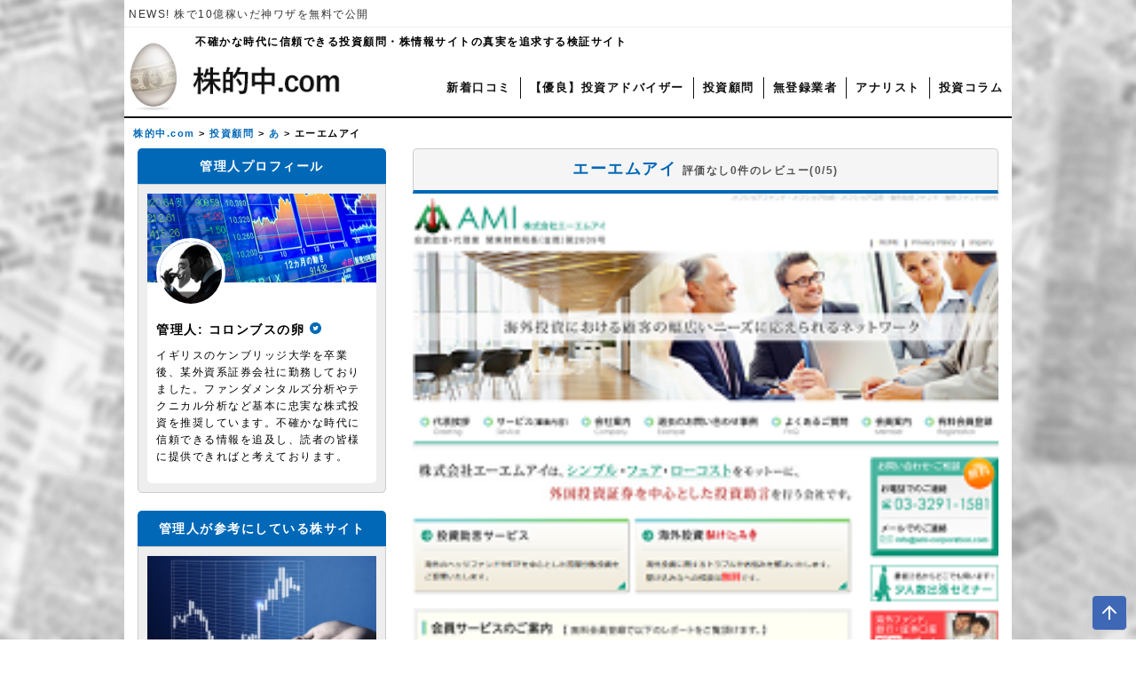

--- FILE ---
content_type: text/html; charset=UTF-8
request_url: https://kabu-tekicyu.com/investment_advisor/1583
body_size: 21574
content:
<!DOCTYPE html><html lang="ja"><head><meta http-equiv="X-UA-Compatible" content="IE=edge"><meta charset="utf-8"><title>エーエムアイ - 株的中.com</title><meta name="keywords" content="株的中"> <!-- Google Tag Manager --> <script>(function(w,d,s,l,i){w[l]=w[l]||[];w[l].push({'gtm.start':
new Date().getTime(),event:'gtm.js'});var f=d.getElementsByTagName(s)[0],
j=d.createElement(s),dl=l!='dataLayer'?'&l='+l:'';j.async=true;j.src=
'https://www.googletagmanager.com/gtm.js?id='+i+dl;f.parentNode.insertBefore(j,f);
})(window,document,'script','dataLayer','GTM-WMTC5MH');</script> <!-- End Google Tag Manager --> <!-- User Insight PCDF Code Start :  --> <script type="text/javascript">var _uic = _uic ||{}; var _uih = _uih ||{};_uih['id'] = 56930;
_uih['lg_id'] = '';
_uih['fb_id'] = '';
_uih['tw_id'] = '';
_uih['uigr_1'] = ''; _uih['uigr_2'] = ''; _uih['uigr_3'] = ''; _uih['uigr_4'] = ''; _uih['uigr_5'] = '';
_uih['uigr_6'] = ''; _uih['uigr_7'] = ''; _uih['uigr_8'] = ''; _uih['uigr_9'] = ''; _uih['uigr_10'] = '';
_uic['uls'] = 1;
_uic['security_type'] = -1;

/* DO NOT ALTER BELOW THIS LINE */
/* WITH FIRST PARTY COOKIE */
(function() {
var bi = document.createElement('script');bi.type = 'text/javascript'; bi.async = true;
bi.src = '//cs.nakanohito.jp/b3/bi.js';
var s = document.getElementsByTagName('script')[0];s.parentNode.insertBefore(bi, s);
})();</script> <!-- User Insight PCDF Code End :  --><link rel="stylesheet" href="https://kabu-tekicyu.com/wp-content/themes/tekicyu-theme/css/reset.css"><link rel="stylesheet" href="https://kabu-tekicyu.com/wp-content/themes/tekicyu-theme/style.css"><meta name="viewport" content="width=device-width, initial-scale=1"> <!-- Global site tag (gtag.js) - Google Analytics --> <script async src="https://www.googletagmanager.com/gtag/js?id=G-LRBLMPQ1RG"></script> <script>window.dataLayer = window.dataLayer || [];
  function gtag(){dataLayer.push(arguments);}
  gtag('js', new Date());

  gtag('config', 'G-LRBLMPQ1RG');</script> <meta name='robots' content='noindex, follow' /> <!-- This site is optimized with the Yoast SEO plugin v25.2 - https://yoast.com/wordpress/plugins/seo/ --><meta property="og:locale" content="ja_JP" /><meta property="og:type" content="article" /><meta property="og:title" content="エーエムアイ - 株的中.com" /><meta property="og:description" content="エーエムアイは優良投資顧問なのか悪徳株情報サイトを運営しているだけなのか。ネットの口コミや評判を見る限り、情報が不足しているようです。 早速、HP等の検証を行っていきたいと思います。 まずエーエムアイが如何なる投資顧問な [&hellip;]" /><meta property="og:url" content="https://kabu-tekicyu.com/investment_advisor/1583" /><meta property="og:site_name" content="株的中.com" /><meta property="article:published_time" content="2016-11-22T12:47:34+00:00" /><meta property="article:modified_time" content="2020-11-19T02:32:50+00:00" /><meta property="og:image" content="https://kabu-tekicyu.com/wp-content/uploads/2020/11/00421.png" /><meta property="og:image:width" content="256" /><meta property="og:image:height" content="202" /><meta property="og:image:type" content="image/png" /><meta name="author" content="サイト管理者" /><meta name="twitter:card" content="summary_large_image" /><meta name="twitter:label1" content="執筆者" /><meta name="twitter:data1" content="サイト管理者" /> <script type="application/ld+json" class="yoast-schema-graph">{"@context":"https://schema.org","@graph":[{"@type":"Article","@id":"https://kabu-tekicyu.com/investment_advisor/1583#article","isPartOf":{"@id":"https://kabu-tekicyu.com/investment_advisor/1583"},"author":{"name":"サイト管理者","@id":"https://kabu-tekicyu.com/#/schema/person/ec8cc9e5e624380fabbb099768dc1758"},"headline":"エーエムアイ","datePublished":"2016-11-22T12:47:34+00:00","dateModified":"2020-11-19T02:32:50+00:00","mainEntityOfPage":{"@id":"https://kabu-tekicyu.com/investment_advisor/1583"},"wordCount":2,"commentCount":0,"publisher":{"@id":"https://kabu-tekicyu.com/#/schema/person/ec8cc9e5e624380fabbb099768dc1758"},"image":{"@id":"https://kabu-tekicyu.com/investment_advisor/1583#primaryimage"},"thumbnailUrl":"https://kabu-tekicyu.com/wp-content/uploads/2020/11/00421.png","articleSection":["あ","投資顧問"],"inLanguage":"ja","potentialAction":[{"@type":"CommentAction","name":"Comment","target":["https://kabu-tekicyu.com/investment_advisor/1583#respond"]}]},{"@type":"WebPage","@id":"https://kabu-tekicyu.com/investment_advisor/1583","url":"https://kabu-tekicyu.com/investment_advisor/1583","name":"エーエムアイ - 株的中.com","isPartOf":{"@id":"https://kabu-tekicyu.com/#website"},"primaryImageOfPage":{"@id":"https://kabu-tekicyu.com/investment_advisor/1583#primaryimage"},"image":{"@id":"https://kabu-tekicyu.com/investment_advisor/1583#primaryimage"},"thumbnailUrl":"https://kabu-tekicyu.com/wp-content/uploads/2020/11/00421.png","datePublished":"2016-11-22T12:47:34+00:00","dateModified":"2020-11-19T02:32:50+00:00","breadcrumb":{"@id":"https://kabu-tekicyu.com/investment_advisor/1583#breadcrumb"},"inLanguage":"ja","potentialAction":[{"@type":"ReadAction","target":["https://kabu-tekicyu.com/investment_advisor/1583"]}]},{"@type":"ImageObject","inLanguage":"ja","@id":"https://kabu-tekicyu.com/investment_advisor/1583#primaryimage","url":"https://kabu-tekicyu.com/wp-content/uploads/2020/11/00421.png","contentUrl":"https://kabu-tekicyu.com/wp-content/uploads/2020/11/00421.png","width":256,"height":202,"caption":"エーエムアイ"},{"@type":"BreadcrumbList","@id":"https://kabu-tekicyu.com/investment_advisor/1583#breadcrumb","itemListElement":[{"@type":"ListItem","position":1,"name":"ホーム","item":"https://kabu-tekicyu.com/"},{"@type":"ListItem","position":2,"name":"エーエムアイ"}]},{"@type":"WebSite","@id":"https://kabu-tekicyu.com/#website","url":"https://kabu-tekicyu.com/","name":"株的中.com","description":"","publisher":{"@id":"https://kabu-tekicyu.com/#/schema/person/ec8cc9e5e624380fabbb099768dc1758"},"potentialAction":[{"@type":"SearchAction","target":{"@type":"EntryPoint","urlTemplate":"https://kabu-tekicyu.com/?s={search_term_string}"},"query-input":{"@type":"PropertyValueSpecification","valueRequired":true,"valueName":"search_term_string"}}],"inLanguage":"ja"},{"@type":["Person","Organization"],"@id":"https://kabu-tekicyu.com/#/schema/person/ec8cc9e5e624380fabbb099768dc1758","name":"サイト管理者","image":{"@type":"ImageObject","inLanguage":"ja","@id":"https://kabu-tekicyu.com/#/schema/person/image/","url":"https://kabu-tekicyu.com/wp-content/uploads/2020/09/icon.jpg","contentUrl":"https://kabu-tekicyu.com/wp-content/uploads/2020/09/icon.jpg","width":240,"height":240,"caption":"サイト管理者"},"logo":{"@id":"https://kabu-tekicyu.com/#/schema/person/image/"}}]}</script> <!-- / Yoast SEO plugin. --><link rel="alternate" type="application/rss+xml" title="株的中.com &raquo; エーエムアイ のコメントのフィード" href="https://kabu-tekicyu.com/investment_advisor/1583/feed" /><style id='classic-theme-styles-inline-css' type='text/css'>/*! This file is auto-generated */
.wp-block-button__link{color:#fff;background-color:#32373c;border-radius:9999px;box-shadow:none;text-decoration:none;padding:calc(.667em + 2px) calc(1.333em + 2px);font-size:1.125em}.wp-block-file__button{background:#32373c;color:#fff;text-decoration:none}</style><style id='global-styles-inline-css' type='text/css'>:root{--wp--preset--aspect-ratio--square: 1;--wp--preset--aspect-ratio--4-3: 4/3;--wp--preset--aspect-ratio--3-4: 3/4;--wp--preset--aspect-ratio--3-2: 3/2;--wp--preset--aspect-ratio--2-3: 2/3;--wp--preset--aspect-ratio--16-9: 16/9;--wp--preset--aspect-ratio--9-16: 9/16;--wp--preset--color--black: #000000;--wp--preset--color--cyan-bluish-gray: #abb8c3;--wp--preset--color--white: #ffffff;--wp--preset--color--pale-pink: #f78da7;--wp--preset--color--vivid-red: #cf2e2e;--wp--preset--color--luminous-vivid-orange: #ff6900;--wp--preset--color--luminous-vivid-amber: #fcb900;--wp--preset--color--light-green-cyan: #7bdcb5;--wp--preset--color--vivid-green-cyan: #00d084;--wp--preset--color--pale-cyan-blue: #8ed1fc;--wp--preset--color--vivid-cyan-blue: #0693e3;--wp--preset--color--vivid-purple: #9b51e0;--wp--preset--gradient--vivid-cyan-blue-to-vivid-purple: linear-gradient(135deg,rgba(6,147,227,1) 0%,rgb(155,81,224) 100%);--wp--preset--gradient--light-green-cyan-to-vivid-green-cyan: linear-gradient(135deg,rgb(122,220,180) 0%,rgb(0,208,130) 100%);--wp--preset--gradient--luminous-vivid-amber-to-luminous-vivid-orange: linear-gradient(135deg,rgba(252,185,0,1) 0%,rgba(255,105,0,1) 100%);--wp--preset--gradient--luminous-vivid-orange-to-vivid-red: linear-gradient(135deg,rgba(255,105,0,1) 0%,rgb(207,46,46) 100%);--wp--preset--gradient--very-light-gray-to-cyan-bluish-gray: linear-gradient(135deg,rgb(238,238,238) 0%,rgb(169,184,195) 100%);--wp--preset--gradient--cool-to-warm-spectrum: linear-gradient(135deg,rgb(74,234,220) 0%,rgb(151,120,209) 20%,rgb(207,42,186) 40%,rgb(238,44,130) 60%,rgb(251,105,98) 80%,rgb(254,248,76) 100%);--wp--preset--gradient--blush-light-purple: linear-gradient(135deg,rgb(255,206,236) 0%,rgb(152,150,240) 100%);--wp--preset--gradient--blush-bordeaux: linear-gradient(135deg,rgb(254,205,165) 0%,rgb(254,45,45) 50%,rgb(107,0,62) 100%);--wp--preset--gradient--luminous-dusk: linear-gradient(135deg,rgb(255,203,112) 0%,rgb(199,81,192) 50%,rgb(65,88,208) 100%);--wp--preset--gradient--pale-ocean: linear-gradient(135deg,rgb(255,245,203) 0%,rgb(182,227,212) 50%,rgb(51,167,181) 100%);--wp--preset--gradient--electric-grass: linear-gradient(135deg,rgb(202,248,128) 0%,rgb(113,206,126) 100%);--wp--preset--gradient--midnight: linear-gradient(135deg,rgb(2,3,129) 0%,rgb(40,116,252) 100%);--wp--preset--font-size--small: 13px;--wp--preset--font-size--medium: 20px;--wp--preset--font-size--large: 36px;--wp--preset--font-size--x-large: 42px;--wp--preset--spacing--20: 0.44rem;--wp--preset--spacing--30: 0.67rem;--wp--preset--spacing--40: 1rem;--wp--preset--spacing--50: 1.5rem;--wp--preset--spacing--60: 2.25rem;--wp--preset--spacing--70: 3.38rem;--wp--preset--spacing--80: 5.06rem;--wp--preset--shadow--natural: 6px 6px 9px rgba(0, 0, 0, 0.2);--wp--preset--shadow--deep: 12px 12px 50px rgba(0, 0, 0, 0.4);--wp--preset--shadow--sharp: 6px 6px 0px rgba(0, 0, 0, 0.2);--wp--preset--shadow--outlined: 6px 6px 0px -3px rgba(255, 255, 255, 1), 6px 6px rgba(0, 0, 0, 1);--wp--preset--shadow--crisp: 6px 6px 0px rgba(0, 0, 0, 1);}:where(.is-layout-flex){gap: 0.5em;}:where(.is-layout-grid){gap: 0.5em;}body .is-layout-flex{display: flex;}.is-layout-flex{flex-wrap: wrap;align-items: center;}.is-layout-flex > :is(*, div){margin: 0;}body .is-layout-grid{display: grid;}.is-layout-grid > :is(*, div){margin: 0;}:where(.wp-block-columns.is-layout-flex){gap: 2em;}:where(.wp-block-columns.is-layout-grid){gap: 2em;}:where(.wp-block-post-template.is-layout-flex){gap: 1.25em;}:where(.wp-block-post-template.is-layout-grid){gap: 1.25em;}.has-black-color{color: var(--wp--preset--color--black) !important;}.has-cyan-bluish-gray-color{color: var(--wp--preset--color--cyan-bluish-gray) !important;}.has-white-color{color: var(--wp--preset--color--white) !important;}.has-pale-pink-color{color: var(--wp--preset--color--pale-pink) !important;}.has-vivid-red-color{color: var(--wp--preset--color--vivid-red) !important;}.has-luminous-vivid-orange-color{color: var(--wp--preset--color--luminous-vivid-orange) !important;}.has-luminous-vivid-amber-color{color: var(--wp--preset--color--luminous-vivid-amber) !important;}.has-light-green-cyan-color{color: var(--wp--preset--color--light-green-cyan) !important;}.has-vivid-green-cyan-color{color: var(--wp--preset--color--vivid-green-cyan) !important;}.has-pale-cyan-blue-color{color: var(--wp--preset--color--pale-cyan-blue) !important;}.has-vivid-cyan-blue-color{color: var(--wp--preset--color--vivid-cyan-blue) !important;}.has-vivid-purple-color{color: var(--wp--preset--color--vivid-purple) !important;}.has-black-background-color{background-color: var(--wp--preset--color--black) !important;}.has-cyan-bluish-gray-background-color{background-color: var(--wp--preset--color--cyan-bluish-gray) !important;}.has-white-background-color{background-color: var(--wp--preset--color--white) !important;}.has-pale-pink-background-color{background-color: var(--wp--preset--color--pale-pink) !important;}.has-vivid-red-background-color{background-color: var(--wp--preset--color--vivid-red) !important;}.has-luminous-vivid-orange-background-color{background-color: var(--wp--preset--color--luminous-vivid-orange) !important;}.has-luminous-vivid-amber-background-color{background-color: var(--wp--preset--color--luminous-vivid-amber) !important;}.has-light-green-cyan-background-color{background-color: var(--wp--preset--color--light-green-cyan) !important;}.has-vivid-green-cyan-background-color{background-color: var(--wp--preset--color--vivid-green-cyan) !important;}.has-pale-cyan-blue-background-color{background-color: var(--wp--preset--color--pale-cyan-blue) !important;}.has-vivid-cyan-blue-background-color{background-color: var(--wp--preset--color--vivid-cyan-blue) !important;}.has-vivid-purple-background-color{background-color: var(--wp--preset--color--vivid-purple) !important;}.has-black-border-color{border-color: var(--wp--preset--color--black) !important;}.has-cyan-bluish-gray-border-color{border-color: var(--wp--preset--color--cyan-bluish-gray) !important;}.has-white-border-color{border-color: var(--wp--preset--color--white) !important;}.has-pale-pink-border-color{border-color: var(--wp--preset--color--pale-pink) !important;}.has-vivid-red-border-color{border-color: var(--wp--preset--color--vivid-red) !important;}.has-luminous-vivid-orange-border-color{border-color: var(--wp--preset--color--luminous-vivid-orange) !important;}.has-luminous-vivid-amber-border-color{border-color: var(--wp--preset--color--luminous-vivid-amber) !important;}.has-light-green-cyan-border-color{border-color: var(--wp--preset--color--light-green-cyan) !important;}.has-vivid-green-cyan-border-color{border-color: var(--wp--preset--color--vivid-green-cyan) !important;}.has-pale-cyan-blue-border-color{border-color: var(--wp--preset--color--pale-cyan-blue) !important;}.has-vivid-cyan-blue-border-color{border-color: var(--wp--preset--color--vivid-cyan-blue) !important;}.has-vivid-purple-border-color{border-color: var(--wp--preset--color--vivid-purple) !important;}.has-vivid-cyan-blue-to-vivid-purple-gradient-background{background: var(--wp--preset--gradient--vivid-cyan-blue-to-vivid-purple) !important;}.has-light-green-cyan-to-vivid-green-cyan-gradient-background{background: var(--wp--preset--gradient--light-green-cyan-to-vivid-green-cyan) !important;}.has-luminous-vivid-amber-to-luminous-vivid-orange-gradient-background{background: var(--wp--preset--gradient--luminous-vivid-amber-to-luminous-vivid-orange) !important;}.has-luminous-vivid-orange-to-vivid-red-gradient-background{background: var(--wp--preset--gradient--luminous-vivid-orange-to-vivid-red) !important;}.has-very-light-gray-to-cyan-bluish-gray-gradient-background{background: var(--wp--preset--gradient--very-light-gray-to-cyan-bluish-gray) !important;}.has-cool-to-warm-spectrum-gradient-background{background: var(--wp--preset--gradient--cool-to-warm-spectrum) !important;}.has-blush-light-purple-gradient-background{background: var(--wp--preset--gradient--blush-light-purple) !important;}.has-blush-bordeaux-gradient-background{background: var(--wp--preset--gradient--blush-bordeaux) !important;}.has-luminous-dusk-gradient-background{background: var(--wp--preset--gradient--luminous-dusk) !important;}.has-pale-ocean-gradient-background{background: var(--wp--preset--gradient--pale-ocean) !important;}.has-electric-grass-gradient-background{background: var(--wp--preset--gradient--electric-grass) !important;}.has-midnight-gradient-background{background: var(--wp--preset--gradient--midnight) !important;}.has-small-font-size{font-size: var(--wp--preset--font-size--small) !important;}.has-medium-font-size{font-size: var(--wp--preset--font-size--medium) !important;}.has-large-font-size{font-size: var(--wp--preset--font-size--large) !important;}.has-x-large-font-size{font-size: var(--wp--preset--font-size--x-large) !important;}
:where(.wp-block-post-template.is-layout-flex){gap: 1.25em;}:where(.wp-block-post-template.is-layout-grid){gap: 1.25em;}
:where(.wp-block-columns.is-layout-flex){gap: 2em;}:where(.wp-block-columns.is-layout-grid){gap: 2em;}
:root :where(.wp-block-pullquote){font-size: 1.5em;line-height: 1.6;}</style><link rel='stylesheet' id='ez-toc-css' href='https://kabu-tekicyu.com/wp-content/plugins/easy-table-of-contents/assets/css/screen.min.css?ver=2.0.74' type='text/css' media='all' /><style id='ez-toc-inline-css' type='text/css'>div#ez-toc-container .ez-toc-title {font-size: 120%;}div#ez-toc-container .ez-toc-title {font-weight: 500;}div#ez-toc-container ul li , div#ez-toc-container ul li a {font-size: 95%;}div#ez-toc-container ul li , div#ez-toc-container ul li a {font-weight: 500;}div#ez-toc-container nav ul ul li {font-size: 90%;}div#ez-toc-container {background: #fff;border: 1px solid #ddd;}div#ez-toc-container p.ez-toc-title , #ez-toc-container .ez_toc_custom_title_icon , #ez-toc-container .ez_toc_custom_toc_icon {color: #999;}div#ez-toc-container ul.ez-toc-list a {color: #428bca;}div#ez-toc-container ul.ez-toc-list a:hover {color: #2a6496;}div#ez-toc-container ul.ez-toc-list a:visited {color: #428bca;}
.ez-toc-container-direction {direction: ltr;}.ez-toc-counter ul{counter-reset: item ;}.ez-toc-counter nav ul li a::before {content: counters(item, '.', decimal) '. ';display: inline-block;counter-increment: item;flex-grow: 0;flex-shrink: 0;margin-right: .2em; float: left; }.ez-toc-widget-direction {direction: ltr;}.ez-toc-widget-container ul{counter-reset: item ;}.ez-toc-widget-container nav ul li a::before {content: counters(item, '.', decimal) '. ';display: inline-block;counter-increment: item;flex-grow: 0;flex-shrink: 0;margin-right: .2em; float: left; }</style><link rel='stylesheet' id='fancybox-css' href='https://kabu-tekicyu.com/wp-content/plugins/easy-fancybox/fancybox/1.5.4/jquery.fancybox.min.css?ver=6.6.4' type='text/css' media='screen' /><style id='fancybox-inline-css' type='text/css'>#fancybox-outer{background:#ffffff}#fancybox-content{background:#ffffff;border-color:#ffffff;color:#000000;}#fancybox-title,#fancybox-title-float-main{color:#fff}</style> <script type="text/javascript" src="https://kabu-tekicyu.com/wp-includes/js/jquery/jquery.min.js?ver=3.7.1" id="jquery-core-js"></script> <script type="text/javascript" src="https://kabu-tekicyu.com/wp-includes/js/jquery/jquery-migrate.min.js?ver=3.4.1" id="jquery-migrate-js"></script> <noscript><style>.lazyload[data-src]{display:none !important;}</style></noscript><style>.lazyload{background-image:none !important;}.lazyload:before{background-image:none !important;}</style><link rel="icon" href="https://kabu-tekicyu.com/wp-content/uploads/2020/10/cropped-icon-3-32x32.png" sizes="32x32" /><link rel="icon" href="https://kabu-tekicyu.com/wp-content/uploads/2020/10/cropped-icon-3-192x192.png" sizes="192x192" /><link rel="apple-touch-icon" href="https://kabu-tekicyu.com/wp-content/uploads/2020/10/cropped-icon-3-180x180.png" /><meta name="msapplication-TileImage" content="https://kabu-tekicyu.com/wp-content/uploads/2020/10/cropped-icon-3-270x270.png" /><style type="text/css" id="wp-custom-css">#content .wp-block-list {
	list-style: inherit !important;
}
#content .wp-block-list li {
	margin: 10px 0;
	list-style: disc;
	list-style-position: inside;
}
#content table,#content td {
	border: 1px solid #333;
}
#content td {
	padding: 10px;
}
#content p {
	margin: 10px 0;
}
#content blockquote {
	padding: 10px 20px;
	background-color: #fff;
	border-left: 4px solid #ccc;
}
#content blockquote::before,#content blockquote::after {
	display: none;
}
#content .wp-element-caption {
	font-size: 1rem;
}</style><!-- Global Site Tag (gtag.js) - Google Analytics --> <script async src="https://www.googletagmanager.com/gtag/js?id=UA-107309782-1"></script> <script>window.dataLayer = window.dataLayer || [];
  function gtag(){dataLayer.push(arguments)};
  gtag('js', new Date());

  gtag('config', 'UA-107309782-1');</script> <script type="text/javascript">(function(c,l,a,r,i,t,y){
        c[a]=c[a]||function(){(c[a].q=c[a].q||[]).push(arguments)};
        t=l.createElement(r);t.async=1;t.src="https://www.clarity.ms/tag/"+i;
        y=l.getElementsByTagName(r)[0];y.parentNode.insertBefore(t,y);
    })(window, document, "clarity", "script", "ih2ipkvw72");</script> </head><body id="top"> <!-- Google Tag Manager (noscript) --> <noscript><iframe src="https://www.googletagmanager.com/ns.html?id=GTM-WMTC5MH"
height="0" width="0" style="display:none;visibility:hidden"></iframe></noscript> <!-- End Google Tag Manager (noscript) --><header id="header" itemscope="itemscope" itemtype="http://schema.org/WPHeader"><h1>エーエムアイ</h1><div class="news_head"><div id="news-list"><div><a href="https://kabu-tekicyu.com/analyst/28745">NEWS! 株で10億稼いだ神ワザを無料で公開 </a></div><div><a href="https://kabu-tekicyu.com/analyst/28514">NEWS! 伝説の証券ディーラー直伝“一流投資家の作法”</a></div></div><!--/ .news-list--></div><!--/ .news--><p class="description">不確かな時代に信頼できる投資顧問・株情報サイトの真実を追求する検証サイト</p><div class="menu"><div class="logo"> <a href="https://kabu-tekicyu.com"><img src="[data-uri]" alt="株的中.comのロゴ画像" width="300" height="100" data-src="https://kabu-tekicyu.com/wp-content/uploads/2020/09/logo.png" decoding="async" class="lazyload" data-eio-rwidth="300" data-eio-rheight="100"><noscript><img src="https://kabu-tekicyu.com/wp-content/uploads/2020/09/logo.png" alt="株的中.comのロゴ画像" width="300" height="100" data-eio="l"></noscript> </a></div><div class="spMenu"> <input type="checkbox" id="spMenu_btn_check"> <label for="spMenu_btn_check" class="menuBtn"> <span></span><p class="menu_txt">MENU</p> </label><div class="menuBody"><p class="nav-ttl">検索フォーム</p><div class="nav-cont"><form method="post" action="https://kabu-tekicyu.com/" class="search_container"><p class="search-input"><input type="text" size="25" placeholder="キーワード検索" name="s" aria-label="検索キーワードを入力"></p><p class="search-submit"><input type="submit" value="検索" class="seach_submit"></p></form></div><p class="nav-ttl">カテゴリー</p><ul class="glavelnav_sp"><li id="menu-item-181" class="menu-item menu-item-type-post_type menu-item-object-page menu-item-home menu-item-181"><a href="https://kabu-tekicyu.com/">株的中.com</a></li><li id="menu-item-182" class="menu-item menu-item-type-post_type menu-item-object-page menu-item-182"><a href="https://kabu-tekicyu.com/vrl">新着口コミ</a></li><li id="menu-item-28594" class="menu-item menu-item-type-taxonomy menu-item-object-category menu-item-28594"><a href="https://kabu-tekicyu.com/adviser">【優良】投資アドバイザー</a></li><li id="menu-item-185" class="menu-item menu-item-type-taxonomy menu-item-object-category current-post-ancestor current-menu-parent current-post-parent menu-item-185"><a href="https://kabu-tekicyu.com/investment_advisor">投資顧問</a></li><li id="menu-item-184" class="menu-item menu-item-type-taxonomy menu-item-object-category menu-item-184"><a href="https://kabu-tekicyu.com/unregistered_contractor">無登録業者</a></li><li id="menu-item-186" class="menu-item menu-item-type-taxonomy menu-item-object-category menu-item-186"><a href="https://kabu-tekicyu.com/analyst">アナリスト</a></li><li id="menu-item-187" class="menu-item menu-item-type-taxonomy menu-item-object-category menu-item-187"><a href="https://kabu-tekicyu.com/investment_column">投資コラム</a></li></ul><p class="nav-ttl">株的中で人気の記事</p><ul class="drawer-popular-post"><li> <a href="https://kabu-tekicyu.com/analyst/28745" aria-label="資産30億円超えの投資アドバイザーへのリンク"> <img width="150" height="110" src="[data-uri]" class="attachment-thumbnail size-thumbnail wp-post-image lazyload" alt="凄腕投資アドバイザー『加藤』" decoding="async" data-src="https://kabu-tekicyu.com/wp-content/uploads/2023/08/tckkato1-1-150x110.jpg" data-eio-rwidth="150" data-eio-rheight="110" /><noscript><img width="150" height="110" src="https://kabu-tekicyu.com/wp-content/uploads/2023/08/tckkato1-1-150x110.jpg" class="attachment-thumbnail size-thumbnail wp-post-image" alt="凄腕投資アドバイザー『加藤』" decoding="async" data-eio="l" /></noscript></a><p class="drawer-popular-ttl">資産30億円超えの投資アドバイザー</p><p class="popular-post-score">口コミ評価:&nbsp;<i class="fas fa-star active"></i>0</p><p class="popular-post-review">口コミ総数: &nbsp;0件</p></li><li> <a href="https://kabu-tekicyu.com/investment_advisor/20293" aria-label="大岩川源太へのリンク"> <img width="150" height="110" src="[data-uri]" class="attachment-thumbnail size-thumbnail wp-post-image lazyload" alt="大岩川源太" decoding="async" data-src="https://kabu-tekicyu.com/wp-content/uploads/2022/11/1d6a73638b2560ec18f07ae880aef196-150x110.jpg" data-eio-rwidth="150" data-eio-rheight="110" /><noscript><img width="150" height="110" src="https://kabu-tekicyu.com/wp-content/uploads/2022/11/1d6a73638b2560ec18f07ae880aef196-150x110.jpg" class="attachment-thumbnail size-thumbnail wp-post-image" alt="大岩川源太" decoding="async" data-eio="l" /></noscript></a><p class="drawer-popular-ttl">大岩川源太</p><p class="popular-post-score">口コミ評価:&nbsp;<i class="fas fa-star active"></i>2.34</p><p class="popular-post-review">口コミ総数: &nbsp;374件</p></li><li> <a href="https://kabu-tekicyu.com/analyst/3719" aria-label="ウルフ村田へのリンク"> <img width="150" height="110" src="[data-uri]" class="attachment-thumbnail size-thumbnail wp-post-image lazyload" alt="" decoding="async" data-src="https://kabu-tekicyu.com/wp-content/uploads/2023/12/tkcwolfmurataimg-150x110.jpg" data-eio-rwidth="150" data-eio-rheight="110" /><noscript><img width="150" height="110" src="https://kabu-tekicyu.com/wp-content/uploads/2023/12/tkcwolfmurataimg-150x110.jpg" class="attachment-thumbnail size-thumbnail wp-post-image" alt="" decoding="async" data-eio="l" /></noscript></a><p class="drawer-popular-ttl">ウルフ村田</p><p class="popular-post-score">口コミ評価:&nbsp;<i class="fas fa-star active"></i>2</p><p class="popular-post-review">口コミ総数: &nbsp;237件</p></li><li> <a href="https://kabu-tekicyu.com/investment_advisor/6081" aria-label="GFS (Global Financial School)へのリンク"> <img width="150" height="110" src="[data-uri]" class="attachment-thumbnail size-thumbnail wp-post-image lazyload" alt="" decoding="async" data-src="https://kabu-tekicyu.com/wp-content/uploads/2024/10/GFS-150x110.png" data-eio-rwidth="150" data-eio-rheight="110" /><noscript><img width="150" height="110" src="https://kabu-tekicyu.com/wp-content/uploads/2024/10/GFS-150x110.png" class="attachment-thumbnail size-thumbnail wp-post-image" alt="" decoding="async" data-eio="l" /></noscript></a><p class="drawer-popular-ttl">GFS (Global Financial School)</p><p class="popular-post-score">口コミ評価:&nbsp;<i class="fas fa-star active"></i>2.77</p><p class="popular-post-review">口コミ総数: &nbsp;291件</p></li><li> <a href="https://kabu-tekicyu.com/analyst/18019" aria-label="ライオン兄さんへのリンク"> <img width="150" height="110" src="[data-uri]" class="attachment-thumbnail size-thumbnail wp-post-image lazyload" alt="ライオン兄さん" decoding="async" data-src="https://kabu-tekicyu.com/wp-content/uploads/2022/11/4aee8606814668c3b1ed830ec2fdf8cc-150x110.jpg" data-eio-rwidth="150" data-eio-rheight="110" /><noscript><img width="150" height="110" src="https://kabu-tekicyu.com/wp-content/uploads/2022/11/4aee8606814668c3b1ed830ec2fdf8cc-150x110.jpg" class="attachment-thumbnail size-thumbnail wp-post-image" alt="ライオン兄さん" decoding="async" data-eio="l" /></noscript></a><p class="drawer-popular-ttl">ライオン兄さん</p><p class="popular-post-score">口コミ評価:&nbsp;<i class="fas fa-star active"></i>2.42</p><p class="popular-post-review">口コミ総数: &nbsp;114件</p></li></ul></div></div><ul class="gloval-menu"><li id="menu-item-29" class="menu-item menu-item-type-post_type menu-item-object-page menu-item-29"><a href="https://kabu-tekicyu.com/vrl">新着口コミ</a></li><li id="menu-item-28593" class="menu-item menu-item-type-taxonomy menu-item-object-category menu-item-28593"><a href="https://kabu-tekicyu.com/adviser">【優良】投資アドバイザー</a></li><li id="menu-item-33" class="menu-item menu-item-type-taxonomy menu-item-object-category current-post-ancestor current-menu-parent current-post-parent menu-item-33"><a href="https://kabu-tekicyu.com/investment_advisor">投資顧問</a></li><li id="menu-item-35" class="menu-item menu-item-type-taxonomy menu-item-object-category menu-item-35"><a href="https://kabu-tekicyu.com/unregistered_contractor">無登録業者</a></li><li id="menu-item-31" class="menu-item menu-item-type-taxonomy menu-item-object-category menu-item-31"><a href="https://kabu-tekicyu.com/analyst">アナリスト</a></li><li id="menu-item-36" class="menu-item menu-item-type-taxonomy menu-item-object-category menu-item-36"><a href="https://kabu-tekicyu.com/investment_column">投資コラム</a></li></ul></div></header><div class="breadcrumbs" typeof="BreadcrumbList" vocab="https://schema.org/"> <!-- Breadcrumb NavXT 7.4.1 --> <span property="itemListElement" typeof="ListItem"><a property="item" typeof="WebPage" title="Go to 株的中.com." href="https://kabu-tekicyu.com" class="home" ><span property="name">株的中.com</span></a><meta property="position" content="1"></span> &gt; <span property="itemListElement" typeof="ListItem"><a property="item" typeof="WebPage" title="Go to the 投資顧問 category archives." href="https://kabu-tekicyu.com/investment_advisor" class="taxonomy category" ><span property="name">投資顧問</span></a><meta property="position" content="2"></span> &gt; <span property="itemListElement" typeof="ListItem"><a property="item" typeof="WebPage" title="Go to the あ category archives." href="https://kabu-tekicyu.com/investment_advisor/a-investment_advisor" class="taxonomy category" ><span property="name">あ</span></a><meta property="position" content="3"></span> &gt; <span property="itemListElement" typeof="ListItem"><span property="name" class="post post-post current-item">エーエムアイ</span><meta property="url" content="https://kabu-tekicyu.com/investment_advisor/1583"><meta property="position" content="4"></span></div><div id="content"><div class="cont"><article itemscope itemtype="http://schema.org/Article"><meta itemprop="url" content="https://kabu-tekicyu.com/investment_advisor/1583"><meta itemprop="mainEntityOfPage" content="https://kabu-tekicyu.com/investment_advisor/1583"><meta itemprop="author" content="コロンブスの卵"><meta itemprop="datePublished" content="2016-11-22"><meta itemprop="dateModified" content="2020-11-19"><div class="site-ttl"><h2><span itemprop="name">エーエムアイ</span> <span class="ttl-score">評価なし0件のレビュー(0/5)</span></h2></div><!--/ .site-ttl--><div class="thumbnail-img"> <img src="[data-uri]" itemprop="image" alt="エーエムアイ" width="660" height="300" data-src="https://kabu-tekicyu.com/wp-content/uploads/2020/11/00421.png" decoding="async" class="lazyload" data-eio-rwidth="256" data-eio-rheight="202"><noscript><img src="https://kabu-tekicyu.com/wp-content/uploads/2020/11/00421.png" itemprop="image" alt="エーエムアイ" width="660" height="300" data-eio="l"></noscript></div><!--/ .site-img--><div class="site_btn"> <a href="http://www.ami-corporation.com/" class="btn b_btn" target="_blank" rel="noopener"><i class="far fa-check-square"></i>&nbsp;公式サイトを見る</a> <a href="#comments" class="btn p_btn"><i class="far fa-comment-dots"></i>&nbsp;口コミを見る</a></div><!--_ /site_btn--><div class="site_cont"><h2 itemprop="headline"><svg xmlns="http://www.w3.org/2000/svg" width="20" height="20" viewBox="0 0 24 24" fill="none" stroke="#111111" stroke-width="3" stroke-linecap="round" stroke-linejoin="round" class="feather feather-check-square"><polyline points="9 11 12 14 22 4"></polyline><path d="M21 12v7a2 2 0 0 1-2 2H5a2 2 0 0 1-2-2V5a2 2 0 0 1 2-2h11"></path></svg>&nbsp;エーエムアイ</h2><div class="note"  itemprop="articleBody"><p></p><p><strong>エーエムアイ</strong>は<strong>優良投資顧問</strong>なのか悪徳<strong>株情報サイト</strong>を運営しているだけなのか。ネットの<strong>口コミ</strong>や<strong>評判</strong>を見る限り、情報が不足しているようです。<br> 早速、HP等の検証を行っていきたいと思います。<br><br> まずエーエムアイが如何なる投資顧問なのか確認していくと「シンプル・フェア・ローコストをモットーに外国投資証券を中心として投資助言を行う会社」のようです。<br><br> また同社の強みは「長年の業界経験からなる多岐にわたる経験、海外投資における顧客の幅広いニーズに応えられるネットワーク」との事。<br><br> これらから読み取れるのは、日本株の個別銘柄（<strong>仕手株</strong>など）を助言する事は基本なく、あくまで「外国証券」に特化したサービスを展開しているという事。<br> つまり、「外国証券」に興味ない方には一切縁のない投資顧問という事になりますね。<br><br> 主なサービス内容<br> ・ブログ<br> 会員登録する事で閲覧可能になるブログ。<br> 毎週末に更新される週間通しての雑感という感じです。<br><br> 以下有料<br> ・セミナー<br> 定期的に開催されるセミナーの他、希望によって主張セミナーも対応してくれるようです。<br> 受講料：1人/1,000円<br><br> ・投資助言サービス<br> ラップ口座を活用したユニークで効率のよい国際分散投資を提案。<br> 料金：年会費20,000円+成功報酬10～20％<br><br> ・海外投資駆け込み寺<br> 現在の資産運用状況、アセットアロケーションを踏まえ、投資予算に併せた商品、ポートフォリオの提案。<br> 料金：無料（会員登録は必要か）<br><br> ・海外ファンド　海外銀行口座解約サポート<br> 料金：20,000円<br><br> ◆会員サービス<br> ・有料会員<br> 資産配分（アセットアロケーション）を見直し、偏りや欠如の指摘・是正、運用資金や目的に合った運用商品や方向性を提案。<br> ・レポート会員<br> 有料会員向けマンスリーレポートが配信<br> 料金：不明<br><br> HPを全体的に確認してきましたが、特に不審点は見受けられませんでした。<br> 同社に対する印象としては、外国証券の助言というよりは、日本ではあまり馴染みのない外国証券の取引をサポートするという意味合いが強いかと思いました。<br><br> 会社案内でも記載されていますが、日本人はほとんどが円貨で運用を行いますし、例えば「ヘッジファンド」と聞いただけで怖くなって手が出せない人も多いかと思います。<br><br> 逆に言えば、そんな日本だからこそ同社のようなビジネスが成り立つのかもしれませんね。</p--></div><!--/ .note--></div><!--/ .site_cont--><div class="cont-ttl"><h3>よく読まれている記事</h3></div><div class="box"> <!---  https://lib.ridesign.jp/lib_wp/acf-repeater/  --><div class="readbox"><p class="readbox-ttl"><span class="g-txt">株で10億稼いだ神ワザを無料で公開<br>一押し<span class="small">の</span>ワケ</span>を解説</p><div class="readbox-body"><p><i class="fas fa-check-square"></i>&nbsp;「資産30億男」の"超実践的"投資ノウハウ</p><p><i class="fas fa-check-square"></i>&nbsp;ユーザーから「資産4倍増↑」とのタレコミも…</p><p><i class="fas fa-check-square"></i>&nbsp;JPモルガンで積み上げたキャリアと実力に迫る</p> <a class="readbox-btn" href="https://kabu-tekicyu.com/analyst/28745"><i class="fas fa-caret-right"></i>&nbsp;詳しく見る</a></div></div><!--/ .readbox--><div class="readbox"><p class="readbox-ttl"><span class="g-txt">凄腕投資アドバイザー<br>一押し<span class="small">の</span>ワケ</span>を解説</p><div class="readbox-body"><p><i class="fas fa-check-square"></i>&nbsp;金融市場の最前線で積み上げた確かなキャリア</p><p><i class="fas fa-check-square"></i>&nbsp;公式SNSで“株式投資の攻略法”を公開中</p><p><i class="fas fa-check-square"></i>&nbsp;個人投資家としても成功を収める超一流</p> <a class="readbox-btn" href="https://kabu-tekicyu.com/analyst/28745"><i class="fas fa-caret-right"></i>&nbsp;詳しく見る</a></div></div><!--/ .readbox--></div><!--/ .box--><div class="cont-ttl"><h2 id="comments" class="">エーエムアイへの口コミ</h2></div><ul class="comments-list"><li class="text-center">まだコメントがありません。</li></ul><h3 class="sub-ttl">口コミ投稿フォーム</h3><div class="comments-form"><div id="respond" class="comment-respond"><h3 id="reply-title" class="comment-reply-title"></h3><form action="https://kabu-tekicyu.com/wp-comments-post.php" method="post" id="commentform" class="comment-form"><div class="acf-comment-fields comments_text"><div class="acf-field"><div class="acf-label"><label>コメント</label></div><div class="acf-input"><textarea id="comment" aria-label="口コミを入力" name="comment" cols="50" rows="6" aria-required="true" /></textarea></div></div></div><div id="acf-form-data" class="acf-hidden"> <input type="hidden" id="_acf_screen" name="_acf_screen" value="comment"/><input type="hidden" id="_acf_post_id" name="_acf_post_id" value="0"/><input type="hidden" id="_acf_validation" name="_acf_validation" value="1"/><input type="hidden" id="_acf_nonce" name="_acf_nonce" value="42c358a111"/><input type="hidden" id="_acf_changed" name="_acf_changed" value="0"/></div><div class="acf-comment-fields acf-fields -clear"><div class="acf-field acf-field-select acf-field-5f632165559f9" data-name="comments_score" data-type="select" data-key="field_5f632165559f9"><div class="acf-label"> <label for="acf-field_5f632165559f9">評価</label></div><div class="acf-input"> <select id="acf-field_5f632165559f9" class="" name="acf[field_5f632165559f9]" data-ui="0" data-ajax="0" data-multiple="0" data-placeholder="選択" data-allow_null="0"><option value="99">★の数を選択してください</option><option value="5">★★★★★(とても良い)</option><option value="4">★★★★(良い)</option><option value="3">★★★(ふつう)</option><option value="2">★★(やや悪い)</option><option value="1">★(悪い)</option><option value="0">評価しない</option></select></div></div><div class="acf-field acf-field-true-false acf-field-5f6c3ab4d5c9a" data-name="attention_mark" data-type="true_false" data-key="field_5f6c3ab4d5c9a"><div class="acf-label"> <label for="acf-field_5f6c3ab4d5c9a">注目マーク</label><p class="description">注目マークを表示する場合は「ON」にしてください</p></div><div class="acf-input"><div class="acf-true-false"> <input type="hidden" name="acf[field_5f6c3ab4d5c9a]" value="0"/> <label> <input type="checkbox" id="acf-field_5f6c3ab4d5c9a" name="acf[field_5f6c3ab4d5c9a]" value="1" class="acf-switch-input" autocomplete="off"/><div class="acf-switch"><span class="acf-switch-on">ON</span><span class="acf-switch-off">OFF</span><div class="acf-switch-slider"></div></div> </label></div></div></div></div><div class="acf-comment-fields comments_author"><div class="acf-field"><div class="acf-label"><label>投稿者名</label></div><div class="acf-input"><input id="author" aria-label="投稿者を入力" name="author" type="text" value="" size="30" /></div></div></div><p class="form-submit"><input name="submit" type="submit" id="submit" class="submit" value="投稿する" /> <input type='hidden' name='comment_post_ID' value='1583' id='comment_post_ID' /> <input type='hidden' name='comment_parent' id='comment_parent' value='0' /></p></form></div><!-- #respond --></div><!--/ .comments-form--><div class="cont-ttl"><h3>よく読まれている記事</h3></div><div class="box"> <!---  https://lib.ridesign.jp/lib_wp/acf-repeater/  --><div class="readbox"><p class="readbox-ttl"><span class="g-txt">株で10億稼いだ神ワザを無料で公開<br>一押し<span class="small">の</span>ワケ</span>を解説</p><div class="readbox-body"><p><i class="fas fa-check-square"></i>&nbsp;「資産30億男」の"超実践的"投資ノウハウ</p><p><i class="fas fa-check-square"></i>&nbsp;ユーザーから「資産4倍増↑」とのタレコミも…</p><p><i class="fas fa-check-square"></i>&nbsp;JPモルガンで積み上げたキャリアと実力に迫る</p> <a class="readbox-btn" href="https://kabu-tekicyu.com/analyst/28745"><i class="fas fa-caret-right"></i>&nbsp;詳しく見る</a></div></div><!--/ .readbox--><div class="readbox"><p class="readbox-ttl"><span class="g-txt">凄腕投資アドバイザー<br>一押し<span class="small">の</span>ワケ</span>を解説</p><div class="readbox-body"><p><i class="fas fa-check-square"></i>&nbsp;金融市場の最前線で積み上げた確かなキャリア</p><p><i class="fas fa-check-square"></i>&nbsp;公式SNSで“株式投資の攻略法”を公開中</p><p><i class="fas fa-check-square"></i>&nbsp;個人投資家としても成功を収める超一流</p> <a class="readbox-btn" href="https://kabu-tekicyu.com/analyst/28745"><i class="fas fa-caret-right"></i>&nbsp;詳しく見る</a></div></div><!--/ .readbox--></div><!--/ .box--></article></div><!--/ .cont--><aside id="sidebar"><div class="widget"><h3 class="widget-ttl">管理人プロフィール</h3><div class="widget-body" itemprop="author" itemscope itemtype="http://schema.org/Person"><div class="profile-img lazyload" style="background:;background-size:cover;" data-back="https://kabu-tekicyu.com/wp-content/uploads/2020/09/profile-bg.jpg"></div><div class="profile-body"><div class="profile-icon"><img itemprop="image" src="[data-uri]" alt="" data-src="https://kabu-tekicyu.com/wp-content/uploads/2020/09/icon.jpg" decoding="async" class="lazyload" data-eio-rwidth="240" data-eio-rheight="240"><noscript><img itemprop="image" src="https://kabu-tekicyu.com/wp-content/uploads/2020/09/icon.jpg" alt="" data-eio="l"></noscript></div><p class="icon-ttl">管理人: <span itemprop="name">コロンブスの卵</span> <a href="https://twitter.com/mr_columbus_egg" aria-label="Twitterリンク"><svg version="1.1" id="_x32_" xmlns="http://www.w3.org/2000/svg" xmlns:xlink="http://www.w3.org/1999/xlink" x="0px" y="0px" viewBox="0 0 512 512" style="width: 13px; height: 13px; opacity: 1;" xml:space="preserve"><g><path class="st0" d="M256,0C114.615,0,0,114.615,0,256s114.615,256,256,256s256-114.615,256-256S397.385,0,256,0z M260.926,217.391
c0.084,0.004,0.164,0.021,0.25,0.025c-0.875-3.752-1.328-7.664-1.328-11.682c0-28.307,22.951-51.258,51.262-51.258
c14.742,0,28.063,6.225,37.414,16.188c9.6-1.89,18.684-5.174,27.129-9.523c1.781-0.864,3.566-1.723,5.32-2.674
c-3.039,9.334-8.744,17.412-16.141,23.532c-2.004,1.576-4.062,3.098-6.326,4.344c0.154-0.018,0.304-0.052,0.457-0.071
c-0.15,0.093-0.275,0.22-0.428,0.312c8.402-1.005,16.459-3.051,24.111-5.942c1.715-0.592,3.428-1.191,5.127-1.852
c-6.842,10.159-15.453,19.095-25.375,26.259c0.098,2.197,0.148,4.406,0.148,6.631c0,67.736-51.558,145.842-145.844,145.842
c-28.947,0-55.891-8.484-78.576-23.028c4.01,0.473,8.092,0.715,12.229,0.715c19.136,0,37.014-5.269,52.383-14.34
c3.871-2.23,7.658-4.639,11.273-7.365c-0.098-0.002-0.187-0.026-0.285-0.028c0.094-0.073,0.196-0.136,0.289-0.209
c-19.422-0.358-36.184-11.539-44.574-27.747c-1.25-2.489-2.32-5.096-3.164-7.831c3.086,0.58,6.246,0.898,9.5,0.898
c3.391,0,6.666-0.436,9.871-1.063c1.197-0.168,2.406-0.308,3.586-0.502c-0.156-0.032-0.293-0.1-0.449-0.133
c0.162-0.042,0.336-0.056,0.496-0.1c-23.449-4.709-41.119-25.428-41.119-50.262c0-0.196,0.002-0.387,0.004-0.58l0.024-0.055
c5.521,3.064,11.693,5.092,18.23,5.94c1.609,0.269,3.221,0.516,4.832,0.657c-0.11-0.074-0.205-0.164-0.314-0.238
c0.152,0.006,0.297,0.036,0.447,0.041c-13.754-9.191-22.803-24.883-22.803-42.666c0-8.142,1.988-15.787,5.367-22.623
c0.539-1.028,1.018-2.078,1.637-3.074c22.711,27.822,55.516,46.971,92.801,52.15c4.16,0.605,8.332,1.144,12.553,1.388
C260.934,217.443,260.932,217.416,260.926,217.391z" style="fill: rgb(0, 104, 183);"></path></g></svg></a></p><p><p>イギリスのケンブリッジ大学を卒業後、某外資系証券会社に勤務しておりました。ファンダメンタルズ分析やテクニカル分析など基本に忠実な株式投資を推奨しています。不確かな時代に信頼できる情報を追及し、読者の皆様に提供できればと考えております。</p></p></div></div><!--/ .widget-body--></div><!---/ .widget--><div class="widget"><h3 class="widget-ttl">管理人が参考にしている株サイト</h3><div class="widget-body bnr"> <a href="/adviser" aria-label="管理人が参考にしている株サイトへリンク"><img src="[data-uri]" alt="管理人が参考にしている株サイト"  width="260px" height="150px" data-src="https://kabu-tekicyu.com/wp-content/themes/tekicyu-theme/images/side_bnr.png" decoding="async" class="lazyload" data-eio-rwidth="193" data-eio-rheight="112"><noscript><img src="https://kabu-tekicyu.com/wp-content/themes/tekicyu-theme/images/side_bnr.png" alt="管理人が参考にしている株サイト" class="" width="260px" height="150px" data-eio="l"></noscript></a></div><!--/ .widget-body--></div><!---/ .widget--><div class="widget"><h3 class="widget-ttl">株価値上がり率ランキング</h3><div class="widget-body"><div class="profile-body"><pre></pre><table class="stock-table"><tr><th>3647 ジー・スリー HD</th><td><span class="minus">+25.92%</span></td></tr><tr><th>9978 文教堂グループ HD</th><td><span class="minus">+24.07%</span></td></tr><tr><th>3841 ジーダット</th><td><span class="minus">+21.04%</span></td></tr><tr><th>7776 セルシード</th><td><span class="minus">+19.13%</span></td></tr><tr><th>4424 Amazia</th><td><span class="minus">+18.43%</span></td></tr></table></div></div><!--/ .widget-body--></div><!---/ .widget--> <!--<div class="widget"><h3 class="widget-ttl">主要株価指数</h3><div class="widget-body"><div class="profile-body"><table class="stock-table"><tr><th>日経平均株価</th><td>26175.56</td><td> <span class="plus"><svg version="1.1" id="_x32_" xmlns="http://www.w3.org/2000/svg" xmlns:xlink="http://www.w3.org/1999/xlink" x="0px" y="0px" viewBox="0 0 512 512" style="width: 9px; height: 9px; opacity: 1;" xml:space="preserve"><g><path class="plus-icon" d="M487.463,216.139L286.099,12.576C278.137,4.52,267.308,0,255.997,0c-11.312,0-22.13,4.52-30.092,12.576 L24.541,216.139c-16.438,16.622-16.304,43.437,0.329,59.875c16.613,16.438,43.416,16.294,59.854-0.329l128.955-130.352v324.341
c0,23.362,18.945,42.327,42.318,42.327c23.382,0,42.327-18.965,42.327-42.327V145.332L427.27,275.684
c16.438,16.623,43.252,16.767,59.864,0.329C503.758,259.576,503.901,232.761,487.463,216.139z" style="fill: rgb(0, 104, 183);"></path></g></svg> &nbsp;201.71</span></td></tr><tr><th>TOPIX</th><td>1864.5</td><td> <span class="minus"><svg version="1.1" id="_x32_" xmlns="http://www.w3.org/2000/svg" xmlns:xlink="http://www.w3.org/1999/xlink" x="0px" y="0px" viewBox="0 0 512 512" style="width: 9px; height: 9px; opacity: 1;" xml:space="preserve"><g><path class="minus-icon" d="M487.129,235.987c-16.613-16.438-43.417-16.294-59.85,0.328L298.323,366.669V42.328
C298.323,18.966,279.374,0,256.007,0c-23.388,0-42.328,18.966-42.328,42.328v324.34L84.729,236.316
c-16.438-16.622-43.242-16.766-59.864-0.328c-16.618,16.438-16.767,43.252-0.33,59.875l201.37,203.563
C233.867,507.48,244.695,512,256.007,512c11.312,0,22.124-4.52,30.091-12.575l201.364-203.563
C503.895,279.239,503.766,252.425,487.129,235.987z" style="fill: rgb(184, 0, 12);"></path></g></svg>&nbsp;-8</span></td></tr><tr><th>NYダウ</th><td>33517.65</td><td> <span class="minus"><svg version="1.1" id="_x32_" xmlns="http://www.w3.org/2000/svg" xmlns:xlink="http://www.w3.org/1999/xlink" x="0px" y="0px" viewBox="0 0 512 512" style="width: 9px; height: 9px; opacity: 1;" xml:space="preserve"><g><path class="minus-icon" d="M487.129,235.987c-16.613-16.438-43.417-16.294-59.85,0.328L298.323,366.669V42.328
C298.323,18.966,279.374,0,256.007,0c-23.388,0-42.328,18.966-42.328,42.328v324.34L84.729,236.316
c-16.438-16.622-43.242-16.766-59.864-0.328c-16.618,16.438-16.767,43.252-0.33,59.875l201.37,203.563
C233.867,507.48,244.695,512,256.007,512c11.312,0,22.124-4.52,30.091-12.575l201.364-203.563
C503.895,279.239,503.766,252.425,487.129,235.987z" style="fill: rgb(184, 0, 12);"></path></g></svg>&nbsp;-112.96</span></td></tr><tr><th>S&P500種</th><td>3892.09</td><td> <span class="minus"><svg version="1.1" id="_x32_" xmlns="http://www.w3.org/2000/svg" xmlns:xlink="http://www.w3.org/1999/xlink" x="0px" y="0px" viewBox="0 0 512 512" style="width: 9px; height: 9px; opacity: 1;" xml:space="preserve"><g><path class="minus-icon" d="M487.129,235.987c-16.613-16.438-43.417-16.294-59.85,0.328L298.323,366.669V42.328
C298.323,18.966,279.374,0,256.007,0c-23.388,0-42.328,18.966-42.328,42.328v324.34L84.729,236.316
c-16.438-16.622-43.242-16.766-59.864-0.328c-16.618,16.438-16.767,43.252-0.33,59.875l201.37,203.563
C233.867,507.48,244.695,512,256.007,512c11.312,0,22.124-4.52,30.091-12.575l201.364-203.563
C503.895,279.239,503.766,252.425,487.129,235.987z" style="fill: rgb(184, 0, 12);"></path></g></svg>&nbsp;-2.99</span></td></tr><tr></tr><tr><th>ナスダック</th><td>10635.649</td><td> <span class="plus"><svg version="1.1" id="_x32_" xmlns="http://www.w3.org/2000/svg" xmlns:xlink="http://www.w3.org/1999/xlink" x="0px" y="0px" viewBox="0 0 512 512" style="width: 9px; height: 9px; opacity: 1;" xml:space="preserve"><g><path class="plus-icon" d="M487.463,216.139L286.099,12.576C278.137,4.52,267.308,0,255.997,0c-11.312,0-22.13,4.52-30.092,12.576 L24.541,216.139c-16.438,16.622-16.304,43.437,0.329,59.875c16.613,16.438,43.416,16.294,59.854-0.329l128.955-130.352v324.341
c0,23.362,18.945,42.327,42.318,42.327c23.382,0,42.327-18.965,42.327-42.327V145.332L427.27,275.684
c16.438,16.623,43.252,16.767,59.864,0.329C503.758,259.576,503.901,232.761,487.463,216.139z" style="fill: rgb(0, 104, 183);"></path></g></svg> &nbsp;66.355</span></td></tr></table></div></div></div><!---/ .widget--><div class="widget"><h3 class="widget-ttl">検索フォーム</h3><div class="widget-body"><div class="profile-body"><form method="post" action="https://kabu-tekicyu.com/" class="search_container"><p class="search-input"><input type="text" size="25" placeholder="キーワード検索" name="s" aria-label="検索キーワードを入力"></p><p class="search-submit"><input type="submit" value="検索" class="seach_submit"></p></form></div></div><!--/ .widget-body--></div><!---/ .widget--><div class="widget"><h3 class="widget-ttl">カテゴリー検索</h3><div class="widget-body"><div class="profile-body"> <select class="cate_box" name="cat-dropdown" onchange="document.location.href=this.options[this.selectedIndex].value;" aria-label="カテゴリーを選択"><option value="" selected="selected">カテゴリーを選択</option><option value="https://kabu-tekicyu.com/stock_tools">株ツール</option><option value="https://kabu-tekicyu.com/investment_advisor">投資顧問</option><option value="https://kabu-tekicyu.com/unregistered_contractor">無登録業者</option><option value="https://kabu-tekicyu.com/analyst">アナリスト</option><option value="https://kabu-tekicyu.com/investment_column">投資コラム</option> </select></div></div><!--/ .widget-body--></div><!---/ .widget--><div class="widget-bnr"><p><a href="/contact" class="contact_btn">お問合せ・タレコミなど<br>情報提供はコチラから</a></p></div><div id="sidebar_fixed" class="widget"><h3 class="widget-ttl"><svg version="1.1" id="_x32_" xmlns="http://www.w3.org/2000/svg" xmlns:xlink="http://www.w3.org/1999/xlink" x="0px" y="0px" width="20px" height="20px" viewBox="0 0 512 512" style="width: 16px; height: 16px; opacity: 1;" xml:space="preserve"><g><path class="crown-icon" d="M512,180.219c0-21.484-17.422-38.891-38.906-38.891c-21.469,0-38.891,17.406-38.891,38.891
c0,10.5,4.172,20,10.938,27c-26.453,54.781-77.016,73.891-116.203,56.578c-34.906-15.422-47.781-59.547-52.141-93.734
c14.219-7.5,23.922-22.406,23.922-39.594c0-24.719-20.016-44.734-44.719-44.734c-24.719,0-44.734,20.016-44.734,44.734
c0,17.188,9.703,32.094,23.938,39.594c-4.359,34.188-17.25,78.313-52.141,93.734C143.875,281.109,93.328,262,66.859,207.219
c6.75-7,10.938-16.5,10.938-27c0-21.484-17.422-38.891-38.906-38.891S0,158.734,0,180.219c0,19.766,14.734,36.031,33.813,38.531
l55.75,207.516h332.875l55.75-207.516C497.25,216.25,512,199.984,512,180.219z" style="fill: rgb(255, 255, 255);"></path></g></svg>&nbsp;株的中で人気記事</h3><div class="widget-body"><ul class="popular-post"><li class="popular-post-list"> <a href="https://kabu-tekicyu.com/analyst/28745" class="popular-post-link" aria-label="資産30億円超えの投資アドバイザーへリンク"><div class="popular-post-img"><img width="150" height="110" src="[data-uri]" class="attachment-thumbnail size-thumbnail wp-post-image lazyload" alt="凄腕投資アドバイザー『加藤』" decoding="async" data-src="https://kabu-tekicyu.com/wp-content/uploads/2023/08/tckkato1-1-150x110.jpg" data-eio-rwidth="150" data-eio-rheight="110" /><noscript><img width="150" height="110" src="https://kabu-tekicyu.com/wp-content/uploads/2023/08/tckkato1-1-150x110.jpg" class="attachment-thumbnail size-thumbnail wp-post-image" alt="凄腕投資アドバイザー『加藤』" decoding="async" data-eio="l" /></noscript></div><div class="popular-post-body"><h4 class="popular-post-ttl">資産30億円超えの投資アドバイザー</h4><p class="popular-post-score">口コミ評価:&nbsp;<svg version="1.1" id="_x32_" xmlns="http://www.w3.org/2000/svg" xmlns:xlink="http://www.w3.org/1999/xlink" x="0px" y="0px" viewBox="0 0 512 512" style="width: 12px; height: 12px; opacity: 1;" xml:space="preserve"><g><path class="st0" d="M510.549,196.024c-3.812-11.726-14.5-19.868-26.82-20.42l-147.935-6.686l-52.09-138.642
C279.37,18.739,268.329,11.089,256,11.089c-12.329,0-23.37,7.65-27.704,19.187l-52.089,138.642l-147.935,6.686
c-12.321,0.552-23.008,8.694-26.821,20.42c-3.812,11.726,0.052,24.598,9.689,32.283l115.756,92.368L87.542,463.453
c-3.27,11.889,1.155,24.554,11.136,31.808c9.985,7.246,23.404,7.548,33.704,0.758L256,414.473l123.617,81.547
c10.3,6.789,23.719,6.487,33.704-0.758c9.982-7.245,14.405-19.92,11.131-31.808l-39.347-142.779l115.756-92.368
C510.498,220.621,514.362,207.749,510.549,196.024z" style="fill: rgb(242, 102, 47);"></path></g></svg>&nbsp;0</p><p class="popular-post-review">口コミ総数: &nbsp;0件</p></div> </a></li><!--/ .popular-post-list--><li class="popular-post-list"> <a href="https://kabu-tekicyu.com/investment_advisor/20293" class="popular-post-link" aria-label="大岩川源太へリンク"><div class="popular-post-img"><img width="150" height="110" src="[data-uri]" class="attachment-thumbnail size-thumbnail wp-post-image lazyload" alt="大岩川源太" decoding="async" data-src="https://kabu-tekicyu.com/wp-content/uploads/2022/11/1d6a73638b2560ec18f07ae880aef196-150x110.jpg" data-eio-rwidth="150" data-eio-rheight="110" /><noscript><img width="150" height="110" src="https://kabu-tekicyu.com/wp-content/uploads/2022/11/1d6a73638b2560ec18f07ae880aef196-150x110.jpg" class="attachment-thumbnail size-thumbnail wp-post-image" alt="大岩川源太" decoding="async" data-eio="l" /></noscript></div><div class="popular-post-body"><h4 class="popular-post-ttl">大岩川源太</h4><p class="popular-post-score">口コミ評価:&nbsp;<svg version="1.1" id="_x32_" xmlns="http://www.w3.org/2000/svg" xmlns:xlink="http://www.w3.org/1999/xlink" x="0px" y="0px" viewBox="0 0 512 512" style="width: 12px; height: 12px; opacity: 1;" xml:space="preserve"><g><path class="st0" d="M510.549,196.024c-3.812-11.726-14.5-19.868-26.82-20.42l-147.935-6.686l-52.09-138.642
C279.37,18.739,268.329,11.089,256,11.089c-12.329,0-23.37,7.65-27.704,19.187l-52.089,138.642l-147.935,6.686
c-12.321,0.552-23.008,8.694-26.821,20.42c-3.812,11.726,0.052,24.598,9.689,32.283l115.756,92.368L87.542,463.453
c-3.27,11.889,1.155,24.554,11.136,31.808c9.985,7.246,23.404,7.548,33.704,0.758L256,414.473l123.617,81.547
c10.3,6.789,23.719,6.487,33.704-0.758c9.982-7.245,14.405-19.92,11.131-31.808l-39.347-142.779l115.756-92.368
C510.498,220.621,514.362,207.749,510.549,196.024z" style="fill: rgb(242, 102, 47);"></path></g></svg>&nbsp;2.34</p><p class="popular-post-review">口コミ総数: &nbsp;374件</p></div> </a></li><!--/ .popular-post-list--><li class="popular-post-list"> <a href="https://kabu-tekicyu.com/analyst/3719" class="popular-post-link" aria-label="ウルフ村田へリンク"><div class="popular-post-img"><img width="150" height="110" src="[data-uri]" class="attachment-thumbnail size-thumbnail wp-post-image lazyload" alt="" decoding="async" data-src="https://kabu-tekicyu.com/wp-content/uploads/2023/12/tkcwolfmurataimg-150x110.jpg" data-eio-rwidth="150" data-eio-rheight="110" /><noscript><img width="150" height="110" src="https://kabu-tekicyu.com/wp-content/uploads/2023/12/tkcwolfmurataimg-150x110.jpg" class="attachment-thumbnail size-thumbnail wp-post-image" alt="" decoding="async" data-eio="l" /></noscript></div><div class="popular-post-body"><h4 class="popular-post-ttl">ウルフ村田</h4><p class="popular-post-score">口コミ評価:&nbsp;<svg version="1.1" id="_x32_" xmlns="http://www.w3.org/2000/svg" xmlns:xlink="http://www.w3.org/1999/xlink" x="0px" y="0px" viewBox="0 0 512 512" style="width: 12px; height: 12px; opacity: 1;" xml:space="preserve"><g><path class="st0" d="M510.549,196.024c-3.812-11.726-14.5-19.868-26.82-20.42l-147.935-6.686l-52.09-138.642
C279.37,18.739,268.329,11.089,256,11.089c-12.329,0-23.37,7.65-27.704,19.187l-52.089,138.642l-147.935,6.686
c-12.321,0.552-23.008,8.694-26.821,20.42c-3.812,11.726,0.052,24.598,9.689,32.283l115.756,92.368L87.542,463.453
c-3.27,11.889,1.155,24.554,11.136,31.808c9.985,7.246,23.404,7.548,33.704,0.758L256,414.473l123.617,81.547
c10.3,6.789,23.719,6.487,33.704-0.758c9.982-7.245,14.405-19.92,11.131-31.808l-39.347-142.779l115.756-92.368
C510.498,220.621,514.362,207.749,510.549,196.024z" style="fill: rgb(242, 102, 47);"></path></g></svg>&nbsp;2</p><p class="popular-post-review">口コミ総数: &nbsp;237件</p></div> </a></li><!--/ .popular-post-list--><li class="popular-post-list"> <a href="https://kabu-tekicyu.com/investment_advisor/6081" class="popular-post-link" aria-label="GFS (Global Financial School)へリンク"><div class="popular-post-img"><img width="150" height="110" src="[data-uri]" class="attachment-thumbnail size-thumbnail wp-post-image lazyload" alt="" decoding="async" data-src="https://kabu-tekicyu.com/wp-content/uploads/2024/10/GFS-150x110.png" data-eio-rwidth="150" data-eio-rheight="110" /><noscript><img width="150" height="110" src="https://kabu-tekicyu.com/wp-content/uploads/2024/10/GFS-150x110.png" class="attachment-thumbnail size-thumbnail wp-post-image" alt="" decoding="async" data-eio="l" /></noscript></div><div class="popular-post-body"><h4 class="popular-post-ttl">GFS (Global Financial School)</h4><p class="popular-post-score">口コミ評価:&nbsp;<svg version="1.1" id="_x32_" xmlns="http://www.w3.org/2000/svg" xmlns:xlink="http://www.w3.org/1999/xlink" x="0px" y="0px" viewBox="0 0 512 512" style="width: 12px; height: 12px; opacity: 1;" xml:space="preserve"><g><path class="st0" d="M510.549,196.024c-3.812-11.726-14.5-19.868-26.82-20.42l-147.935-6.686l-52.09-138.642
C279.37,18.739,268.329,11.089,256,11.089c-12.329,0-23.37,7.65-27.704,19.187l-52.089,138.642l-147.935,6.686
c-12.321,0.552-23.008,8.694-26.821,20.42c-3.812,11.726,0.052,24.598,9.689,32.283l115.756,92.368L87.542,463.453
c-3.27,11.889,1.155,24.554,11.136,31.808c9.985,7.246,23.404,7.548,33.704,0.758L256,414.473l123.617,81.547
c10.3,6.789,23.719,6.487,33.704-0.758c9.982-7.245,14.405-19.92,11.131-31.808l-39.347-142.779l115.756-92.368
C510.498,220.621,514.362,207.749,510.549,196.024z" style="fill: rgb(242, 102, 47);"></path></g></svg>&nbsp;2.77</p><p class="popular-post-review">口コミ総数: &nbsp;291件</p></div> </a></li><!--/ .popular-post-list--><li class="popular-post-list"> <a href="https://kabu-tekicyu.com/analyst/18019" class="popular-post-link" aria-label="ライオン兄さんへリンク"><div class="popular-post-img"><img width="150" height="110" src="[data-uri]" class="attachment-thumbnail size-thumbnail wp-post-image lazyload" alt="ライオン兄さん" decoding="async" data-src="https://kabu-tekicyu.com/wp-content/uploads/2022/11/4aee8606814668c3b1ed830ec2fdf8cc-150x110.jpg" data-eio-rwidth="150" data-eio-rheight="110" /><noscript><img width="150" height="110" src="https://kabu-tekicyu.com/wp-content/uploads/2022/11/4aee8606814668c3b1ed830ec2fdf8cc-150x110.jpg" class="attachment-thumbnail size-thumbnail wp-post-image" alt="ライオン兄さん" decoding="async" data-eio="l" /></noscript></div><div class="popular-post-body"><h4 class="popular-post-ttl">ライオン兄さん</h4><p class="popular-post-score">口コミ評価:&nbsp;<svg version="1.1" id="_x32_" xmlns="http://www.w3.org/2000/svg" xmlns:xlink="http://www.w3.org/1999/xlink" x="0px" y="0px" viewBox="0 0 512 512" style="width: 12px; height: 12px; opacity: 1;" xml:space="preserve"><g><path class="st0" d="M510.549,196.024c-3.812-11.726-14.5-19.868-26.82-20.42l-147.935-6.686l-52.09-138.642
C279.37,18.739,268.329,11.089,256,11.089c-12.329,0-23.37,7.65-27.704,19.187l-52.089,138.642l-147.935,6.686
c-12.321,0.552-23.008,8.694-26.821,20.42c-3.812,11.726,0.052,24.598,9.689,32.283l115.756,92.368L87.542,463.453
c-3.27,11.889,1.155,24.554,11.136,31.808c9.985,7.246,23.404,7.548,33.704,0.758L256,414.473l123.617,81.547
c10.3,6.789,23.719,6.487,33.704-0.758c9.982-7.245,14.405-19.92,11.131-31.808l-39.347-142.779l115.756-92.368
C510.498,220.621,514.362,207.749,510.549,196.024z" style="fill: rgb(242, 102, 47);"></path></g></svg>&nbsp;2.42</p><p class="popular-post-review">口コミ総数: &nbsp;114件</p></div> </a></li><!--/ .popular-post-list--></ul></div><!--/ .widget-body--></div><!---/ .widget--></aside></div><!--/ .content--> <script type="text/javascript">// 個別いけすページ内過去記事の表示用　＝＞　クリックで記事内容が表示＆非表示
jQuery(function(){
	jQuery(".click_kako").click(function(){
		//alert("kiteruka");
		$val = jQuery(this).attr("value");
		if (jQuery(".click_kako" + $val).css('display') == "none") {
			jQuery(".click_kako" + $val).show();
			var text = jQuery(this).text().replace("検証記事を見る", "ページを閉じる");
			jQuery(this).text(text);
		} else {
			jQuery(".click_kako" + $val).hide();
			var text =$(this).text().replace("ページを閉じる", "検証記事を見る");
			jQuery(this).text(text);
		}
	});
})</script> <footer id="footer" itemscope="itemscope" itemtype="http://schema.org/WPFooter"><ul class="footer-nav"><li id="menu-item-162" class="menu-item menu-item-type-post_type menu-item-object-page menu-item-home menu-item-162"><a href="https://kabu-tekicyu.com/">株的中.com</a></li><li id="menu-item-164" class="menu-item menu-item-type-post_type menu-item-object-page menu-item-164"><a href="https://kabu-tekicyu.com/vrl">新着口コミ</a></li><li id="menu-item-165" class="menu-item menu-item-type-taxonomy menu-item-object-category current-post-ancestor current-menu-parent current-post-parent menu-item-165"><a href="https://kabu-tekicyu.com/investment_advisor">投資顧問</a></li><li id="menu-item-28595" class="menu-item menu-item-type-taxonomy menu-item-object-category menu-item-28595"><a href="https://kabu-tekicyu.com/adviser">【優良】投資アドバイザー</a></li><li id="menu-item-167" class="menu-item menu-item-type-taxonomy menu-item-object-category menu-item-167"><a href="https://kabu-tekicyu.com/unregistered_contractor">無登録業者</a></li><li id="menu-item-168" class="menu-item menu-item-type-taxonomy menu-item-object-category menu-item-168"><a href="https://kabu-tekicyu.com/analyst">アナリスト</a></li><li id="menu-item-169" class="menu-item menu-item-type-taxonomy menu-item-object-category menu-item-169"><a href="https://kabu-tekicyu.com/investment_column">投資コラム</a></li><li id="menu-item-163" class="menu-item menu-item-type-post_type menu-item-object-page menu-item-163"><a href="https://kabu-tekicyu.com/contact">お問い合わせ</a></li></ul><div class="footer-body"><dl><dt>免責事項</dt><dd>当サイトが掲載する情報及び作成した記事等については、細心の注意を払って掲載しておりますが、その内容の完全性・正確性・有用性等については、当サイトが保証するものではありません。<br> また、当サイトにおける評価等はあくまで当サイト内での評価です。口コミの評価についても同様に、当サイトに届く投稿等を反映し、独自に集計をしたものであり、効果を保証するものではございません。<br> ならびに、当サイトからリンクされているサイトについて、その掲載情報の正確性、合法性等を当社が保証するものではありません。<br> 万一、リンク先サイトの利用につき問題が生じた場合、当サイトは一切の責任を負いかねますので、利用者ご自身の責任で対処してください。</dd></dl><p class="copyright">&copy;2020 株的中.com</p></div><!--/ .footer-body--></footer> <a href="#top" class="pagetop" aria-label="上部へ戻る"><svg xmlns="http://www.w3.org/2000/svg" width="24" height="24" viewBox="0 0 24 24" fill="none" stroke="#ffffff" stroke-width="2" stroke-linecap="round" stroke-linejoin="round" class="feather feather-arrow-up"><line x1="12" y1="19" x2="12" y2="5"></line><polyline points="5 12 12 5 19 12"></polyline></svg></a> <script src="https://kabu-tekicyu.com/wp-content/themes/tekicyu-theme/js/jquery.autopager-1.0.0.js"></script> <script>var maxpage = 0;
	
	jQuery('#loading').css('display', 'none');
	jQuery.autopager({
		content: '.comments-list li',// 読み込むコンテンツ
		link: '#next a', // 次ページへのリンク
		autoLoad: false,// スクロールの自動読込み解除

		start: function(current, next){
		jQuery('#loading').css('display', 'block');
		jQuery('#next a').css('display', 'none');
		},
		load: function(current, next){
			jQuery('#loading').css('display', 'none');
			jQuery('#next a').css('display', 'block');
			if( current.page >= 0 ){ //最後のページ
				jQuery('#next a').hide(); //次ページのリンクを隠す
			}
		}
	});
	jQuery('#next a').click(function(){ // 次ページへのリンクボタン
		jQuery.autopager('load'); // 次ページを読み込む
		return false;
	});</script> <!-- <script>jQuery(function(){
  jQuery('a[href^="#"]').click(function(){
    var speed = 600;
    var href= jQuery(this).attr("href");
    var target = jQuery(href == "#" || href == "" ? 'html' : href);
    var position = target.offset().top;
    jQuery("html, body").animate({scrollTop:position}, speed, "swing");
    return false;
  });
});</script> --> <!---テキストスライダー---> <script src="https://kabu-tekicyu.com/wp-content/themes/tekicyu-theme/js/easySlideText.js" async></script> <script>jQuery(function(){
   jQuery('#news-list').est({
        roopTiming: 6000,
        slideSpeed: 1000,
        slideDelay: 800,
        remainderSpeed: 1000,
        remainderDelay: 0,
        outSpeed: 100
    });
});</script> <link rel='stylesheet' id='dashicons-css' href='https://kabu-tekicyu.com/wp-includes/css/dashicons.min.css?ver=6.6.4' type='text/css' media='all' /><link rel='stylesheet' id='acf-global-css' href='https://kabu-tekicyu.com/wp-content/plugins/advanced-custom-fields-pro/assets/build/css/acf-global.css?ver=6.1.6' type='text/css' media='all' /><link rel='stylesheet' id='acf-input-css' href='https://kabu-tekicyu.com/wp-content/plugins/advanced-custom-fields-pro/assets/build/css/acf-input.css?ver=6.1.6' type='text/css' media='all' /><link rel='stylesheet' id='acf-pro-input-css' href='https://kabu-tekicyu.com/wp-content/plugins/advanced-custom-fields-pro/assets/build/css/pro/acf-pro-input.css?ver=6.1.6' type='text/css' media='all' /><link rel='stylesheet' id='select2-css' href='https://kabu-tekicyu.com/wp-content/plugins/advanced-custom-fields-pro/assets/inc/select2/4/select2.min.css?ver=4.0.13' type='text/css' media='all' /><link rel='stylesheet' id='acf-datepicker-css' href='https://kabu-tekicyu.com/wp-content/plugins/advanced-custom-fields-pro/assets/inc/datepicker/jquery-ui.min.css?ver=1.11.4' type='text/css' media='all' /><link rel='stylesheet' id='acf-timepicker-css' href='https://kabu-tekicyu.com/wp-content/plugins/advanced-custom-fields-pro/assets/inc/timepicker/jquery-ui-timepicker-addon.min.css?ver=1.6.1' type='text/css' media='all' /><link rel='stylesheet' id='wp-color-picker-css' href='https://kabu-tekicyu.com/wp-admin/css/color-picker.min.css?ver=6.6.4' type='text/css' media='all' /> <script type="text/javascript" id="eio-lazy-load-js-before">/* <![CDATA[ */
var eio_lazy_vars = {"exactdn_domain":"","skip_autoscale":0,"threshold":0,"use_dpr":1};
/* ]]> */</script> <script type="text/javascript" src="https://kabu-tekicyu.com/wp-content/plugins/ewww-image-optimizer/includes/lazysizes.min.js?ver=814" id="eio-lazy-load-js" async="async" data-wp-strategy="async"></script> <script type="text/javascript" src="https://kabu-tekicyu.com/wp-content/plugins/easy-fancybox/vendor/purify.min.js?ver=6.6.4" id="fancybox-purify-js"></script> <script type="text/javascript" src="https://kabu-tekicyu.com/wp-content/plugins/easy-fancybox/fancybox/1.5.4/jquery.fancybox.min.js?ver=6.6.4" id="jquery-fancybox-js"></script> <script type="text/javascript" id="jquery-fancybox-js-after">/* <![CDATA[ */
var fb_timeout, fb_opts={'autoScale':true,'showCloseButton':true,'width':560,'height':340,'margin':20,'pixelRatio':'false','padding':10,'centerOnScroll':false,'enableEscapeButton':true,'speedIn':300,'speedOut':300,'overlayShow':true,'hideOnOverlayClick':true,'overlayColor':'#000','overlayOpacity':0.6,'minViewportWidth':320,'minVpHeight':320,'disableCoreLightbox':'true','enableBlockControls':'true','fancybox_openBlockControls':'true' };
if(typeof easy_fancybox_handler==='undefined'){
var easy_fancybox_handler=function(){
jQuery([".nolightbox","a.wp-block-file__button","a.pin-it-button","a[href*='pinterest.com\/pin\/create']","a[href*='facebook.com\/share']","a[href*='twitter.com\/share']"].join(',')).addClass('nofancybox');
jQuery('a.fancybox-close').on('click',function(e){e.preventDefault();jQuery.fancybox.close()});
/* IMG */
						var unlinkedImageBlocks=jQuery(".wp-block-image > img:not(.nofancybox,figure.nofancybox>img)");
						unlinkedImageBlocks.wrap(function() {
							var href = jQuery( this ).attr( "src" );
							return "<a href='" + href + "'></a>";
						});
var fb_IMG_select=jQuery('a[href*=".jpg" i]:not(.nofancybox,li.nofancybox>a,figure.nofancybox>a),area[href*=".jpg" i]:not(.nofancybox),a[href*=".png" i]:not(.nofancybox,li.nofancybox>a,figure.nofancybox>a),area[href*=".png" i]:not(.nofancybox),a[href*=".webp" i]:not(.nofancybox,li.nofancybox>a,figure.nofancybox>a),area[href*=".webp" i]:not(.nofancybox),a[href*=".jpeg" i]:not(.nofancybox,li.nofancybox>a,figure.nofancybox>a),area[href*=".jpeg" i]:not(.nofancybox)');
fb_IMG_select.addClass('fancybox image');
var fb_IMG_sections=jQuery('.gallery,.wp-block-gallery,.tiled-gallery,.wp-block-jetpack-tiled-gallery,.ngg-galleryoverview,.ngg-imagebrowser,.nextgen_pro_blog_gallery,.nextgen_pro_film,.nextgen_pro_horizontal_filmstrip,.ngg-pro-masonry-wrapper,.ngg-pro-mosaic-container,.nextgen_pro_sidescroll,.nextgen_pro_slideshow,.nextgen_pro_thumbnail_grid,.tiled-gallery');
fb_IMG_sections.each(function(){jQuery(this).find(fb_IMG_select).attr('rel','gallery-'+fb_IMG_sections.index(this));});
jQuery('a.fancybox,area.fancybox,.fancybox>a').each(function(){jQuery(this).fancybox(jQuery.extend(true,{},fb_opts,{'transition':'elastic','transitionIn':'elastic','transitionOut':'elastic','opacity':false,'hideOnContentClick':false,'titleShow':true,'titlePosition':'over','titleFromAlt':true,'showNavArrows':true,'enableKeyboardNav':true,'cyclic':false,'mouseWheel':'true','changeSpeed':250,'changeFade':300}))});
};};
jQuery(easy_fancybox_handler);jQuery(document).on('post-load',easy_fancybox_handler);
/* ]]> */</script> <script type="text/javascript" src="https://kabu-tekicyu.com/wp-content/plugins/easy-fancybox/vendor/jquery.easing.min.js?ver=1.4.1" id="jquery-easing-js"></script> <script type="text/javascript" src="https://kabu-tekicyu.com/wp-content/plugins/easy-fancybox/vendor/jquery.mousewheel.min.js?ver=3.1.13" id="jquery-mousewheel-js"></script> <script type="text/javascript" id="q2w3_fixed_widget-js-extra">/* <![CDATA[ */
var q2w3_sidebar_options = [{"sidebar":"q2w3-default-sidebar","use_sticky_position":false,"margin_top":0,"margin_bottom":0,"stop_elements_selectors":"footer","screen_max_width":769,"screen_max_height":0,"widgets":["sidebar_fixed"]}];
/* ]]> */</script> <script type="text/javascript" src="https://kabu-tekicyu.com/wp-content/plugins/q2w3-fixed-widget/js/frontend.min.js?ver=6.2.3" id="q2w3_fixed_widget-js"></script> <script type="text/javascript" src="https://kabu-tekicyu.com/wp-includes/js/jquery/ui/core.min.js?ver=1.13.3" id="jquery-ui-core-js"></script> <script type="text/javascript" src="https://kabu-tekicyu.com/wp-includes/js/jquery/ui/mouse.min.js?ver=1.13.3" id="jquery-ui-mouse-js"></script> <script type="text/javascript" src="https://kabu-tekicyu.com/wp-includes/js/jquery/ui/sortable.min.js?ver=1.13.3" id="jquery-ui-sortable-js"></script> <script type="text/javascript" src="https://kabu-tekicyu.com/wp-includes/js/jquery/ui/resizable.min.js?ver=1.13.3" id="jquery-ui-resizable-js"></script> <script type="text/javascript" id="acf-js-extra">/* <![CDATA[ */
var acfL10n = {"Are you sure?":"\u672c\u5f53\u306b\u5b9f\u884c\u3057\u307e\u3059\u304b ?","Yes":"\u306f\u3044","No":"\u3044\u3044\u3048","Remove":"\u524a\u9664","Cancel":"\u30ad\u30e3\u30f3\u30bb\u30eb","The changes you made will be lost if you navigate away from this page":"\u3053\u306e\u30da\u30fc\u30b8\u304b\u3089\u79fb\u52d5\u3057\u305f\u5834\u5408\u3001\u5909\u66f4\u306f\u5931\u308f\u308c\u307e\u3059","Validation successful":"\u691c\u8a3c\u6210\u529f","Validation failed":"\u691c\u8a3c\u5931\u6557","1 field requires attention":"1\u3064\u306e\u30d5\u30a3\u30fc\u30eb\u30c9\u3067\u78ba\u8a8d\u304c\u5fc5\u8981\u3067\u3059","%d fields require attention":"%d\u500b\u306e\u30d5\u30a3\u30fc\u30eb\u30c9\u3067\u78ba\u8a8d\u304c\u5fc5\u8981\u3067\u3059","Edit field group":"\u30d5\u30a3\u30fc\u30eb\u30c9\u30b0\u30eb\u30fc\u30d7\u3092\u7de8\u96c6","Select Image":"\u753b\u50cf\u3092\u9078\u629e","Edit Image":"\u753b\u50cf\u3092\u7de8\u96c6","Update Image":"\u753b\u50cf\u3092\u66f4\u65b0","All images":"\u3059\u3079\u3066\u306e\u753b\u50cf","Select File":"\u30d5\u30a1\u30a4\u30eb\u3092\u9078\u629e","Edit File":"\u30d5\u30a1\u30a4\u30eb\u3092\u7de8\u96c6","Update File":"\u30d5\u30a1\u30a4\u30eb\u3092\u66f4\u65b0","Maximum values reached ( {max} values )":"\u6700\u5927\u5024 ({max}) \u306b\u9054\u3057\u307e\u3057\u305f","Loading":"\u8aad\u307f\u8fbc\u307f\u4e2d","No matches found":"\u4e00\u81f4\u3059\u308b\u9805\u76ee\u304c\u3042\u308a\u307e\u305b\u3093","Sorry, this browser does not support geolocation":"\u304a\u4f7f\u3044\u306e\u30d6\u30e9\u30a6\u30b6\u30fc\u306f\u4f4d\u7f6e\u60c5\u5831\u6a5f\u80fd\u306b\u5bfe\u5fdc\u3057\u3066\u3044\u307e\u305b\u3093","Maximum rows reached ({max} rows)":"\u6700\u5927\u884c\u6570\u306b\u9054\u3057\u307e\u3057\u305f\uff08{max} \u884c\uff09","layouts":"\u30ec\u30a4\u30a2\u30a6\u30c8","Fields":"\u30d5\u30a3\u30fc\u30eb\u30c9","This field requires at least {min} {label} {identifier}":"{identifier}\u306b{label}\u306f\u6700\u4f4e{min}\u500b\u5fc5\u8981\u3067\u3059","{available} {label} {identifier} available (max {max})":"\u3042\u3068{available}\u500b {identifier}\u306b\u306f {label} \u3092\u5229\u7528\u3067\u304d\u307e\u3059\uff08\u6700\u5927 {max}\u500b\uff09","{required} {label} {identifier} required (min {min})":"\u3042\u3068{required}\u500b {identifier}\u306b\u306f {label} \u3092\u5229\u7528\u3059\u308b\u5fc5\u8981\u304c\u3042\u308a\u307e\u3059\uff08\u6700\u5c0f {max}\u500b\uff09","Flexible Content requires at least 1 layout":"\u67d4\u8edf\u30b3\u30f3\u30c6\u30f3\u30c4\u306f\u5c11\u306a\u304f\u3068\u30821\u500b\u306e\u30ec\u30a4\u30a2\u30a6\u30c8\u304c\u5fc5\u8981\u3067\u3059","Add Image to Gallery":"\u30ae\u30e3\u30e9\u30ea\u30fc\u306b\u753b\u50cf\u3092\u8ffd\u52a0","Maximum selection reached":"\u9078\u629e\u306e\u6700\u5927\u6570\u306b\u5230\u9054\u3057\u307e\u3057\u305f","Select.verb":"\u9078\u629e","Edit.verb":"\u7de8\u96c6","Update.verb":"\u66f4\u65b0","Uploaded to this post":"\u3053\u306e\u6295\u7a3f\u3078\u306e\u30a2\u30c3\u30d7\u30ed\u30fc\u30c9","Expand Details":"\u8a73\u7d30\u3092\u5c55\u958b","Collapse Details":"\u8a73\u7d30\u3092\u6298\u308a\u305f\u305f\u3080","Restricted":"\u5236\u9650"};
/* ]]> */</script> <script type="text/javascript" src="https://kabu-tekicyu.com/wp-content/plugins/advanced-custom-fields-pro/assets/build/js/acf.min.js?ver=6.1.6" id="acf-js"></script> <script type="text/javascript" src="https://kabu-tekicyu.com/wp-content/plugins/advanced-custom-fields-pro/assets/build/js/acf-input.min.js?ver=6.1.6" id="acf-input-js"></script> <script type="text/javascript" src="https://kabu-tekicyu.com/wp-content/plugins/advanced-custom-fields-pro/assets/build/js/pro/acf-pro-input.min.js?ver=6.1.6" id="acf-pro-input-js"></script> <script type="text/javascript" src="https://kabu-tekicyu.com/wp-content/plugins/advanced-custom-fields-pro/assets/inc/select2/4/select2.full.min.js?ver=4.0.13" id="select2-js"></script> <script type="text/javascript" src="https://kabu-tekicyu.com/wp-includes/js/jquery/ui/datepicker.min.js?ver=1.13.3" id="jquery-ui-datepicker-js"></script> <script type="text/javascript" src="https://kabu-tekicyu.com/wp-content/plugins/advanced-custom-fields-pro/assets/inc/timepicker/jquery-ui-timepicker-addon.min.js?ver=1.6.1" id="acf-timepicker-js"></script> <script type="text/javascript" src="https://kabu-tekicyu.com/wp-includes/js/jquery/ui/draggable.min.js?ver=1.13.3" id="jquery-ui-draggable-js"></script> <script type="text/javascript" src="https://kabu-tekicyu.com/wp-includes/js/jquery/ui/slider.min.js?ver=1.13.3" id="jquery-ui-slider-js"></script> <script type="text/javascript" src="https://kabu-tekicyu.com/wp-includes/js/jquery/jquery.ui.touch-punch.js?ver=0.2.2" id="jquery-touch-punch-js"></script> <script type="text/javascript" src="https://kabu-tekicyu.com/wp-admin/js/iris.min.js?ver=1.0.7" id="iris-js"></script> <script type="text/javascript" src="https://kabu-tekicyu.com/wp-includes/js/dist/hooks.min.js?ver=2810c76e705dd1a53b18" id="wp-hooks-js"></script> <script type="text/javascript" src="https://kabu-tekicyu.com/wp-includes/js/dist/i18n.min.js?ver=5e580eb46a90c2b997e6" id="wp-i18n-js"></script> <script type="text/javascript" id="wp-i18n-js-after">/* <![CDATA[ */
wp.i18n.setLocaleData( { 'text direction\u0004ltr': [ 'ltr' ] } );
/* ]]> */</script> <script type="text/javascript" id="wp-color-picker-js-translations">/* <![CDATA[ */
( function( domain, translations ) {
	var localeData = translations.locale_data[ domain ] || translations.locale_data.messages;
	localeData[""].domain = domain;
	wp.i18n.setLocaleData( localeData, domain );
} )( "default", {"translation-revision-date":"2025-01-03 13:06:41+0000","generator":"GlotPress\/4.0.1","domain":"messages","locale_data":{"messages":{"":{"domain":"messages","plural-forms":"nplurals=1; plural=0;","lang":"ja_JP"},"Clear color":["\u8272\u3092\u30af\u30ea\u30a2"],"Select default color":["\u30c7\u30d5\u30a9\u30eb\u30c8\u306e\u8272\u3092\u9078\u629e"],"Select Color":["\u8272\u3092\u9078\u629e"],"Color value":["\u660e\u5ea6"],"Default":["\u30c7\u30d5\u30a9\u30eb\u30c8"],"Clear":["\u30af\u30ea\u30a2"]}},"comment":{"reference":"wp-admin\/js\/color-picker.js"}} );
/* ]]> */</script> <script type="text/javascript" src="https://kabu-tekicyu.com/wp-admin/js/color-picker.min.js?ver=6.6.4" id="wp-color-picker-js"></script> <script type="text/javascript" src="https://kabu-tekicyu.com/wp-content/plugins/advanced-custom-fields-pro/assets/inc/color-picker-alpha/wp-color-picker-alpha.js?ver=3.0.0" id="acf-color-picker-alpha-js"></script> <script>acf.data = {"select2L10n":{"matches_1":"1\u4ef6\u306e\u7d50\u679c\u304c\u5229\u7528\u53ef\u80fd\u3067\u3059\u3002Enter \u3092\u62bc\u3057\u3066\u9078\u629e\u3057\u3066\u304f\u3060\u3055\u3044\u3002","matches_n":"%d\u4ef6\u306e\u7d50\u679c\u304c\u898b\u3064\u304b\u308a\u307e\u3057\u305f\u3002\u4e0a\u4e0b\u77e2\u5370\u30ad\u30fc\u3092\u4f7f\u3063\u3066\u79fb\u52d5\u3057\u3066\u304f\u3060\u3055\u3044\u3002","matches_0":"\u4e00\u81f4\u3059\u308b\u9805\u76ee\u304c\u3042\u308a\u307e\u305b\u3093","input_too_short_1":"1\u3064\u4ee5\u4e0a\u306e\u6587\u5b57\u3092\u5165\u529b\u3057\u3066\u304f\u3060\u3055\u3044","input_too_short_n":"%d\u6587\u5b57\u4ee5\u4e0a\u3092\u5165\u529b\u3057\u3066\u304f\u3060\u3055\u3044","input_too_long_1":"1\u6587\u5b57\u524a\u9664\u3057\u3066\u304f\u3060\u3055\u3044","input_too_long_n":"%d\u6587\u5b57\u3092\u524a\u9664\u3057\u3066\u304f\u3060\u3055\u3044","selection_too_long_1":"1\u9805\u76ee\u306e\u307f\u9078\u629e\u53ef\u80fd\u3067\u3059","selection_too_long_n":"%d\u9805\u76ee\u306e\u307f\u9078\u629e\u53ef\u80fd\u3067\u3059","load_more":"\u7d50\u679c\u3092\u3055\u3089\u306b\u8aad\u307f\u8fbc\u307f\u4e2d&hellip;","searching":"\u691c\u7d22\u4e2d&hellip;","load_fail":"\u8aad\u307f\u8fbc\u307f\u5931\u6557"},"google_map_api":"https:\/\/maps.googleapis.com\/maps\/api\/js?libraries=places&ver=3&callback=Function.prototype&language=ja","datePickerL10n":{"closeText":"\u5b8c\u4e86","currentText":"\u4eca\u65e5","nextText":"\u6b21\u3078","prevText":"\u524d\u3078","weekHeader":"Wk","monthNames":["1\u6708","2\u6708","3\u6708","4\u6708","5\u6708","6\u6708","7\u6708","8\u6708","9\u6708","10\u6708","11\u6708","12\u6708"],"monthNamesShort":["1\u6708","2\u6708","3\u6708","4\u6708","5\u6708","6\u6708","7\u6708","8\u6708","9\u6708","10\u6708","11\u6708","12\u6708"],"dayNames":["\u65e5\u66dc\u65e5","\u6708\u66dc\u65e5","\u706b\u66dc\u65e5","\u6c34\u66dc\u65e5","\u6728\u66dc\u65e5","\u91d1\u66dc\u65e5","\u571f\u66dc\u65e5"],"dayNamesMin":["\u65e5","\u6708","\u706b","\u6c34","\u6728","\u91d1","\u571f"],"dayNamesShort":["\u65e5","\u6708","\u706b","\u6c34","\u6728","\u91d1","\u571f"]},"dateTimePickerL10n":{"timeOnlyTitle":"\u6642\u9593\u3092\u9078\u629e","timeText":"\u6642\u9593","hourText":"\u6642","minuteText":"\u5206","secondText":"\u79d2","millisecText":"\u30df\u30ea\u79d2","microsecText":"\u30de\u30a4\u30af\u30ed\u79d2","timezoneText":"\u30bf\u30a4\u30e0\u30be\u30fc\u30f3","currentText":"\u73fe\u5728","closeText":"\u5b8c\u4e86","selectText":"\u9078\u629e","amNames":["AM","A"],"pmNames":["PM","P"]},"colorPickerL10n":{"hex_string":"Hex String","rgba_string":"RGBA String"},"mimeTypeIcon":"https:\/\/kabu-tekicyu.com\/wp-includes\/images\/media\/default.png","mimeTypes":{"jpg|jpeg|jpe":"image\/jpeg","gif":"image\/gif","png":"image\/png","bmp":"image\/bmp","tiff|tif":"image\/tiff","webp":"image\/webp","avif":"image\/avif","ico":"image\/x-icon","heic":"image\/heic","asf|asx":"video\/x-ms-asf","wmv":"video\/x-ms-wmv","wmx":"video\/x-ms-wmx","wm":"video\/x-ms-wm","avi":"video\/avi","divx":"video\/divx","flv":"video\/x-flv","mov|qt":"video\/quicktime","mpeg|mpg|mpe":"video\/mpeg","mp4|m4v":"video\/mp4","ogv":"video\/ogg","webm":"video\/webm","mkv":"video\/x-matroska","3gp|3gpp":"video\/3gpp","3g2|3gp2":"video\/3gpp2","txt|asc|c|cc|h|srt":"text\/plain","csv":"text\/csv","tsv":"text\/tab-separated-values","ics":"text\/calendar","rtx":"text\/richtext","css":"text\/css","vtt":"text\/vtt","dfxp":"application\/ttaf+xml","mp3|m4a|m4b":"audio\/mpeg","aac":"audio\/aac","ra|ram":"audio\/x-realaudio","wav":"audio\/wav","ogg|oga":"audio\/ogg","flac":"audio\/flac","mid|midi":"audio\/midi","wma":"audio\/x-ms-wma","wax":"audio\/x-ms-wax","mka":"audio\/x-matroska","rtf":"application\/rtf","pdf":"application\/pdf","class":"application\/java","tar":"application\/x-tar","zip":"application\/zip","gz|gzip":"application\/x-gzip","rar":"application\/rar","7z":"application\/x-7z-compressed","psd":"application\/octet-stream","xcf":"application\/octet-stream","doc":"application\/msword","pot|pps|ppt":"application\/vnd.ms-powerpoint","wri":"application\/vnd.ms-write","xla|xls|xlt|xlw":"application\/vnd.ms-excel","mdb":"application\/vnd.ms-access","mpp":"application\/vnd.ms-project","docx":"application\/vnd.openxmlformats-officedocument.wordprocessingml.document","docm":"application\/vnd.ms-word.document.macroEnabled.12","dotx":"application\/vnd.openxmlformats-officedocument.wordprocessingml.template","dotm":"application\/vnd.ms-word.template.macroEnabled.12","xlsx":"application\/vnd.openxmlformats-officedocument.spreadsheetml.sheet","xlsm":"application\/vnd.ms-excel.sheet.macroEnabled.12","xlsb":"application\/vnd.ms-excel.sheet.binary.macroEnabled.12","xltx":"application\/vnd.openxmlformats-officedocument.spreadsheetml.template","xltm":"application\/vnd.ms-excel.template.macroEnabled.12","xlam":"application\/vnd.ms-excel.addin.macroEnabled.12","pptx":"application\/vnd.openxmlformats-officedocument.presentationml.presentation","pptm":"application\/vnd.ms-powerpoint.presentation.macroEnabled.12","ppsx":"application\/vnd.openxmlformats-officedocument.presentationml.slideshow","ppsm":"application\/vnd.ms-powerpoint.slideshow.macroEnabled.12","potx":"application\/vnd.openxmlformats-officedocument.presentationml.template","potm":"application\/vnd.ms-powerpoint.template.macroEnabled.12","ppam":"application\/vnd.ms-powerpoint.addin.macroEnabled.12","sldx":"application\/vnd.openxmlformats-officedocument.presentationml.slide","sldm":"application\/vnd.ms-powerpoint.slide.macroEnabled.12","onetoc|onetoc2|onetmp|onepkg":"application\/onenote","oxps":"application\/oxps","xps":"application\/vnd.ms-xpsdocument","odt":"application\/vnd.oasis.opendocument.text","odp":"application\/vnd.oasis.opendocument.presentation","ods":"application\/vnd.oasis.opendocument.spreadsheet","odg":"application\/vnd.oasis.opendocument.graphics","odc":"application\/vnd.oasis.opendocument.chart","odb":"application\/vnd.oasis.opendocument.database","odf":"application\/vnd.oasis.opendocument.formula","wp|wpd":"application\/wordperfect","key":"application\/vnd.apple.keynote","numbers":"application\/vnd.apple.numbers","pages":"application\/vnd.apple.pages"},"admin_url":"https:\/\/kabu-tekicyu.com\/wp-admin\/","ajaxurl":"https:\/\/kabu-tekicyu.com\/wp-admin\/admin-ajax.php","nonce":"4dfb801743","acf_version":"6.1.6","wp_version":"6.6.4","browser":"chrome","locale":"ja","rtl":false,"screen":"comment","post_id":false,"validation":true,"editor":"classic","is_pro":true};</script> <script>acf.doAction( 'prepare' );</script> <script defer src="https://static.cloudflareinsights.com/beacon.min.js/vcd15cbe7772f49c399c6a5babf22c1241717689176015" integrity="sha512-ZpsOmlRQV6y907TI0dKBHq9Md29nnaEIPlkf84rnaERnq6zvWvPUqr2ft8M1aS28oN72PdrCzSjY4U6VaAw1EQ==" data-cf-beacon='{"version":"2024.11.0","token":"1b8f183363fe4d7f8af6937f69a6b32d","r":1,"server_timing":{"name":{"cfCacheStatus":true,"cfEdge":true,"cfExtPri":true,"cfL4":true,"cfOrigin":true,"cfSpeedBrain":true},"location_startswith":null}}' crossorigin="anonymous"></script>
</body></html>